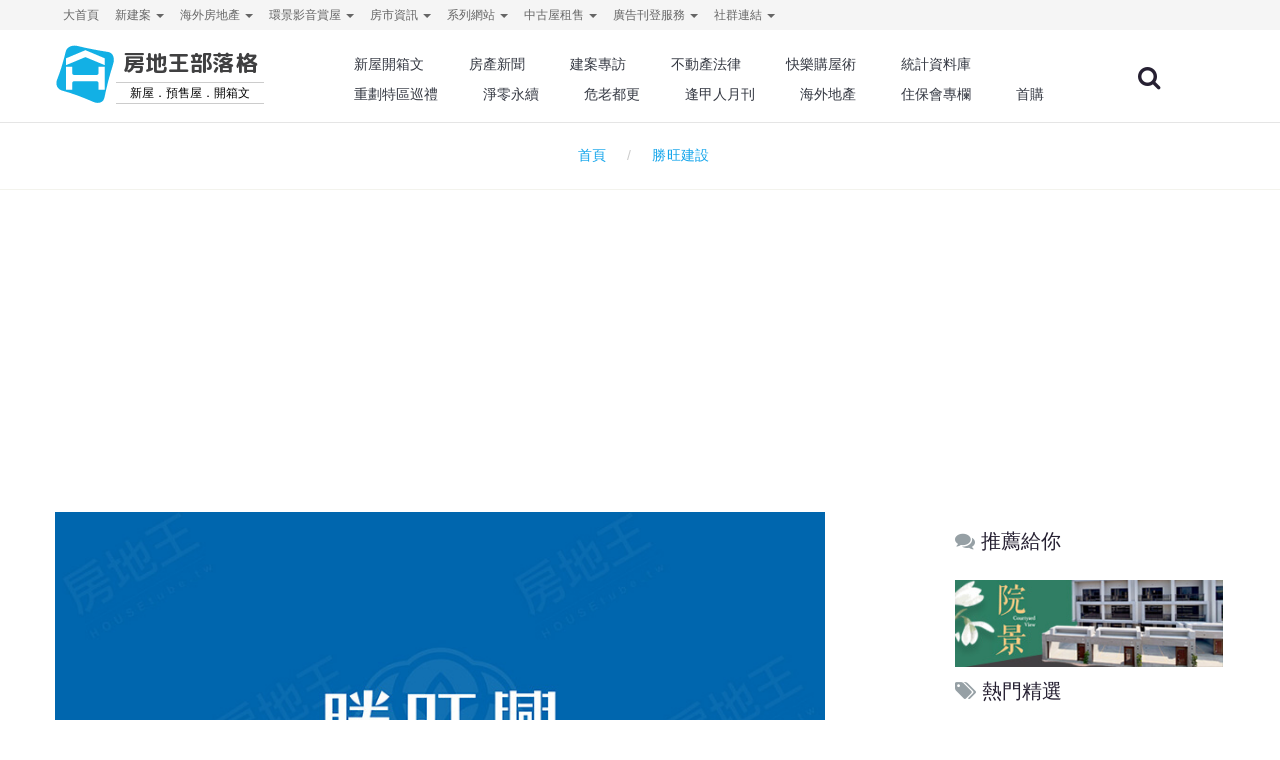

--- FILE ---
content_type: text/html; charset=utf-8
request_url: https://blog.housetube.tw/tag/%E5%8B%9D%E6%97%BA%E5%BB%BA%E8%A8%AD
body_size: 17797
content:
<!DOCTYPE html>
<html lang="zh-Hant-TW" class="wide wow-animation">
  <head>

    <!--Site Title-->
    <meta charset="utf-8">
    <title>勝旺建設文章 | 房地王部落格</title>
    <meta name="format-detection" content="telephone=no">
    <meta name="viewport" content="width=device-width, height=device-height, initial-scale=1.0, maximum-scale=1.0, user-scalable=0">
    <meta name="msvalidate.01" content="C09C3F76FCBB5FC6E64F5B33B24C6675" />
<!--for seo -->
    <meta name="description" content="提供有關於勝旺建設文章，幫你快速掌握買屋、投資的好契機！" />
    <meta name="keywords" content="勝旺建設文章,房地王部落格,房地產文章" />
    <meta http-equiv="Content-Language" content="zh-TW">
    <meta name="robots" content="index,follow" />
<!--    <meta name="medium" content="news"/>-->
<!--    <link rel="canonical" href="--><!--"/>-->
<!-- Schema.org markup for Google+ -->
    <meta itemprop="name" content="勝旺建設文章 | 房地王部落格">
    <meta itemprop="description" content="提供有關於勝旺建設文章，幫你快速掌握買屋、投資的好契機！">
    <meta itemprop="image" content="">
<!--for fb-->
    <meta property="fb:app_id" content="1800589320170061" />
    <meta property="og:site_name" name="application-name" content="房地王部落格"/>
    <meta property="og:url" content="https%3A%2F%2Fblog.housetube.tw%2Ftag%2F%E5%8B%9D%E6%97%BA%E5%BB%BA%E8%A8%AD" />
    <meta property="og:type" content="website"/>
    <meta property="og:title"  content="勝旺建設文章 | 房地王部落格"/>
    <meta property="og:description" content="提供有關於勝旺建設文章，幫你快速掌握買屋、投資的好契機！"/>
    <meta property="og:image" content=""/>
    <meta property="article:publisher" content="https://www.facebook.com/housetube.tw/" />
    <meta property="og:locale" content="zh_TW">
    <!-- Facebook Pixel Code -->
    <script>
      !function(f,b,e,v,n,t,s){if(f.fbq)return;n=f.fbq=function(){n.callMethod?
          n.callMethod.apply(n,arguments):n.queue.push(arguments)};if(!f._fbq)f._fbq=n;
          n.push=n;n.loaded=!0;n.version='2.0';n.queue=[];t=b.createElement(e);t.async=!0;
          t.src=v;s=b.getElementsByTagName(e)[0];s.parentNode.insertBefore(t,s)}(window,
          document,'script','https://connect.facebook.net/en_US/fbevents.js');
      fbq('init', '131854987410580'); // Insert your pixel ID here.
      fbq('track', 'PageView');
    </script>
    <noscript><img height="1" width="1" style="display:none" src="https://www.facebook.com/tr?id=131854987410580&ev=PageView&noscript=1"/></noscript>
    <!-- DO NOT MODIFY -->
    <!-- End Facebook Pixel Code -->
    <link rel="icon" href="/images/favicon.ico" type="image/x-icon">
      <!--canonical-->
            <link rel="canonical" href="https://blog.housetube.tw/tag/勝旺建設">
                    <link rel="next" href="https://blog.housetube.tw/tag/勝旺建設/page/2">
    
<!--for 語意標記-->
        <script type="application/ld+json">
    {
          "@context": "http://schema.org",
          "@type": "BreadcrumbList",
          "itemListElement": [{
                    "@type": "ListItem",
                    "position": 1,
                    "item": {
                      "@id": "http://blog.housetube.tw",
                      "name": "首頁"
                    }
                  },{
                    "@type": "ListItem",
                    "position": 2,
                    "item": {
                      "@id": "https://blog.housetube.tw/tag/勝旺建設",
                      "name": "勝旺建設"
                    }
                  }
          ]
    }
    </script>
    
      <!--css -->
      <link rel="stylesheet" href="/min/?get=css&f=/css/style.css,/css/css.css">
      <link rel="stylesheet" href="/js/plugins/owl-carousel/owl.carousel.css">
    <!--Core Scripts-->
      <script src="/js/core.min.js"></script>
      <script src="/js/plugins/owl-carousel/owl.carousel.js"></script>
      <script type="text/javascript">
//          jQuery.migrateMute = true;
          var gMid=-1;
          var web_id=6;
          var clientWidth = document.documentElement.clientWidth;
          var query_string='';

          $(document).ready(function() {
              if(1 >1){
                  $("#B1").getBanner({slider: true, width:160, height:208, web_id:web_id,slider_Btn:true});
              }else{
                  $("#B1").getBanner({array: false, width:160, height:208, web_id:web_id});
              }

              if(1 >1){
                  $("#B2").getBanner({slider: true, width:160, height:160, web_id:web_id,slider_Btn:true});
              }else{
                  $("#B2").getBanner({array: false, width:160, height:160, web_id:web_id});
              }
//
              if(0 >1){
                  $("#B3").getBanner({slider: true, width:160, height:160, web_id:web_id,slider_Btn:true});
              }else{
                  $("#B3").getBanner({array: false, width:160, height:160, web_id:web_id});
              }

              $("#B").getBanner();

              $("#O8").getBanner();
              
              $('.dropdown-toggle').dropdown() ;

              function escapeHTML(a) {
                  a = "" + a;
                  return a.replace(/&/g, "&amp;").replace(/</g, "&lt;").replace(/>/g, "&gt;").replace(/"/g, "&quot;").replace(/'/g, "");
              }

              $(document).on('click','#search_key' ,function(){
                  var url = $(this).parent().children().children().val() ;
                  url = escapeHTML(url);
                  if(url!=''){
                      location.href = "https://blog.housetube.tw/"+encodeURI(url) ;
                  }else{
                      return false ;
                  }
              });
              $("#search_input").keypress(function(e){
                  code = (e.keyCode ? e.keyCode : e.which);
                  if (code == 13){
                      var url = $(this).val() ;
                      url = escapeHTML(url);
                      if(url!=''){
                          location.href = "https://blog.housetube.tw/"+encodeURI(url) ;
                      }else{
                          return false ;
                      }
                  }
              });
              $('.tag_click').on('click',function(e){
                  var id = $(this).data('id') ;
                  $.ajax({
                      url: 'api.php',
                      dataType: 'json',
                      data: {
                          action: 'tag_click',
                          id:id,
                          ajax:1
                      },
                      success: function(e){
                          if(!e.success){
                              return false;
                          }else{
                              return true;
                          }
                      }
                  });
              });
          });
      </script>
      
      <!-- Global site tag (gtag.js) - Google Analytics -->
      <script async src="https://www.googletagmanager.com/gtag/js?id=G-SVDB571XED"></script>
      <script>
          window.dataLayer = window.dataLayer || [];
          function gtag(){dataLayer.push(arguments);}
          gtag('js', new Date());
          
        gtag('config', 'G-SVDB571XED');
          gtag('config', 'AW-1047014757');

          $(function(){
              $(document).on('click', '.handleBannerClicks' , function(){
                  var lo = $(this).data('lo') ;
                  var href = $(this).attr('href');
                  handleBannerClicks(lo , href);
              });

          }) ;

          function handleBannerClicks(lo,href) {
//              console.log("lo:"+lo+" href:"+href);
                gtag('event', 'click', {
                    'event_category': lo + ' Link',
                    'event_label': href,
                    'transport_type': 'beacon'
                });
          }

      </script>
      <style type="text/css">
          body > iframe {
              position: absolute;
          }
      </style>
  </head>

  <body>
    <!--The Main Wrapper-->
    <div class="page">
      <!--
      ========================================================
                              HEADER
      ========================================================
      -->
<style>

    @import url('https://fonts.googleapis.com/css2?family=M+PLUS+Rounded+1c:wght@100;300;400;500;700;800&display=swap');
    @font-face {
        font-family: "HousetubeSearch";
        src: url("./fonts/housetube.eot");
        src: url("./fonts/housetube.eot?#iefix") format("embedded-opentype"),
        url("./fonts/housetube.otf") format("opentype"),
        url("./fonts/housetube.svg") format("svg"),
        url("./fonts/housetube.ttf") format("truetype"),
        url("./fonts/housetube.woff") format("woff"),
        url("./fonts/housetube.woff2") format("woff2");
        font-weight: normal;
        font-style: normal;
        unicode-range: U+641C;
        font-display: swap;
    }

    #districtLogo{
        width: 211px;
        height: 65px;
        display: block !important;
    }

    @media (min-width: 320px) and (max-width: 782px) {
        .my-brand-name{
            width: 100%;
        }

        #districtLogo{
            width: 200px;
            height: 65px;
            display: block !important;;
            margin: 0 auto;
        }
    }
    #districtLogo #logo{
        font-family: 'M PLUS Rounded 1c', sans-serif;
        width: 100%;
        height: 100%;
        text-align: left;
        -webkit-text-size-adjust:none;
        text-size-adjust: none;
    }
    #districtLogo .logo{
        width: 29%;
        float: left;
        /*height: 95px;*/
        /*padding:0;*/
        /*max-width: 29%;*/
        /*max-height: 100%;*/
    }

    #districtLogo .district{
        float: left;
        width: 70%;
        text-align: center;
        opacity: 1;
    }


    #districtLogo .district h1{
        padding-top: 15px;
        font-family: 'M PLUS Rounded 1c', sans-serif;
        font-size: 28px;
        line-height: 8px;
        max-height: 85px;
        font-weight: 700;
        color:#F88529;
    }
    #districtLogo .district h2{
        margin-top: 15px;
        font-size: 15px;
        font-weight: 300;
        color:#000000;
        border-top:1px #ccc solid;
        border-bottom:1px #ccc solid;
        line-height: 20px;
    }

    @media (min-width: 320px) and (max-width: 782px) {

        #districtLogo .logo{
            margin-top: 5px;
            width: 20%;
        }

        #districtLogo .district{
            width: 60%;
        }

        #districtLogo .district h1{
            padding-top: 10px;
            font-size: 20px;
        }
        #districtLogo .district h2{
            margin-top: 8px;
            font-size: 12px;
        }
    }
</style><style>
    .container{
        /*margin-top: 40px;*/
    }
    .page-content{
        /*margin-top: 50px;*/
    }
    /*logo樣式干擾*/
    .rd-navbar-fixed.rd-navbar--is-clone {
        position: fixed;
        display: block !important;
    }
    #districtLogo .district h1{
        font-size: 22px !important;
    }
    #districtLogo .district h2{
        font-size: 12px !important;
    }
    @media (min-width: 320px) and (max-width: 782px) {
        #districtLogo .district h1{
            font-size: 18px !important;
        }

    }

    .dropdown-menu li a{
        font-size: 12px;
    }
    .badge-primary1 {
        background-color: #ff5722;
    }
    .badge1 {
        border-radius: .875rem;
        text-transform: uppercase;
        font-size: .7rem;
        padding: 2px 5px 2px 5px;
        line-height: 1;
        /*vertical-align: top;*/
        color: #ffffff;
        border: none;
    }
    .mr-1, .mx-1 {
        margin-right: .25rem!important;
    }

</style>
<style>

    .container{
        /*margin-top: 40px;*/
    }
    .page-content{
        margin-top: 50px;
    }
    /*logo樣式干擾*/
    .rd-navbar-fixed.rd-navbar--is-clone {
        position: fixed;
        display: block !important;
    }

    .dropdown-menu li a{
        font-size: 12px;
    }
    .badge-primary1 {
        background-color: #ff5722;
    }
    .badge1 {
        border-radius: .875rem;
        text-transform: uppercase;
        font-size: .7rem;
        padding: 2px 5px 2px 5px;
        line-height: 1;
        /*vertical-align: top;*/
        color: #ffffff;
        border: none;
    }
    .mr-1, .mx-1 {
        margin-right: .25rem!important;
    }

    .footer{
        padding: 24px 0;
    }
    .footer nav {
        display: inline-block;
        float: left;
    }
    .footer ul{
        margin-bottom: 0;
        padding: 0;
        list-style: none;
    }
    .footer ul li {
        display: inline-block;
        box-sizing: border-box;
        padding: 0 10px 0 10px;
        cursor: pointer;

    }
    
   
    @media screen and (min-width: 768px) {
        .container-xl{
            width: 100%;
            padding-right: 15px;
            padding-left: 15px;
            display: flex;
            justify-content: space-between;
        }
        .copyright{
            max-width: 250px;
            text-align: center;
        }
    }
    @media screen and (max-width: 767px) {
        .container-xl{
            width: 100%;
            padding-right: 15px;
            padding-left: 15px;
        }
        .copyright{
            display: inline-block;
            text-align: center;
        }
    }
</style>
<header class="page-header subpage_header">
    <!--RD Navbar-->
    <div class="rd-navbar-wrap">
        <nav class="rd-navbar bg-white" data-layout="rd-navbar-fixed" data-hover-on="false" data-stick-up="false" data-sm-layout="rd-navbar-fullwidth" data-md-layout="rd-navbar-static">
            <div class="rd-navbar-top-panel">
                <div class="rd-navbar-inner">
                    <ul class="pull-left navigator hidden-xs hidden-sm">
                                                                                    <li>
                                                                            <a href="https://housetube.tw" title="大首頁" target="_blank">
                                                                                                                                    大首頁                                        </a>

                                                                    </li>
                                                                                                                <li class="dropdown">
                                    <a href="https://housetube.tw/" id="dropArray" class="dropdown-toggle" data-toggle="dropdown" role="button" aria-haspopup="true" aria-expanded="false">
                                                                                新建案                                        <span class="caret"></span>
                                    </a>
                                    <ul class="dropdown-menu" aria-labelledby="dropArray">
                                                                                            <li>
            <a href="https://tp.housetube.tw/" title="台北房地王" id="dropArray" target="_blank">
                                台北房地王            </a>
        </li>
                <li>
            <a href="https://taoyuan.housetube.tw/" title="桃園房地王" id="dropArray" target="_blank">
                                桃園房地王            </a>
        </li>
                <li>
            <a href="https://hsinchu.housetube.tw/" title="新竹房地王" id="dropArray" target="_blank">
                                新竹房地王            </a>
        </li>
                <li>
            <a href="https://taichung.housetube.tw/" title="台中房地王" id="dropArray" target="_blank">
                                台中房地王            </a>
        </li>
                <li>
            <a href="https://chiayi.housetube.tw/" title="雲嘉房地王" id="dropArray" target="_blank">
                                雲嘉房地王            </a>
        </li>
                <li>
            <a href="https://tainan.housetube.tw/" title="台南房地王" id="dropArray" target="_blank">
                                台南房地王            </a>
        </li>
                <li>
            <a href="https://kaohsiung.housetube.tw/" title="高雄房地王" id="dropArray" target="_blank">
                                高雄房地王            </a>
        </li>
    
                                    </ul>
                                </li>
                                                                                                                <li class="dropdown">
                                    <a href="" id="dropArray" class="dropdown-toggle" data-toggle="dropdown" role="button" aria-haspopup="true" aria-expanded="false">
                                                                                海外房地產                                        <span class="caret"></span>
                                    </a>
                                    <ul class="dropdown-menu" aria-labelledby="dropArray">
                                                                                            <li>
            <a href="https://house-tube.com/" title="海外房地王" id="dropArray" target="_blank">
                                海外房地王            </a>
        </li>
                <li>
            <a href="https://bangkok.housetube.tw/" title="曼谷房地王" id="dropArray" target="_blank">
                                曼谷房地王            </a>
        </li>
    
                                    </ul>
                                </li>
                                                                                                                <li class="dropdown">
                                    <a href="" id="dropArray" class="dropdown-toggle" data-toggle="dropdown" role="button" aria-haspopup="true" aria-expanded="false">
                                                                                環景影音賞屋                                        <span class="caret"></span>
                                    </a>
                                    <ul class="dropdown-menu" aria-labelledby="dropArray">
                                                                                            <li>
            <a href="https://720.housetube.tw/?pagetype=redistrict" title="重劃區巡禮" id="dropArray" target="_blank">
                                重劃區巡禮            </a>
        </li>
                <li>
            <a href="https://high720.housetube.tw/" title="高空環景" id="dropArray" target="_blank">
                                高空環景            </a>
        </li>
                <li>
            <a href="https://720.housetube.tw/" title="720°環景賞屋" id="dropArray" target="_blank">
                                720°環景賞屋            </a>
        </li>
                <li>
            <a href="https://720.housetube.tw/?pagetype=video" title="影音賞屋" id="dropArray" target="_blank">
                                影音賞屋            </a>
        </li>
    
                                    </ul>
                                </li>
                                                                                                                <li class="dropdown">
                                    <a href="" id="dropArray" class="dropdown-toggle" data-toggle="dropdown" role="button" aria-haspopup="true" aria-expanded="false">
                                                                                房市資訊                                        <span class="caret"></span>
                                    </a>
                                    <ul class="dropdown-menu" aria-labelledby="dropArray">
                                                                                            <li>
            <a href="https://realprice.housetube.tw/" title="實價登錄" id="dropArray" target="_blank">
                                實價登錄            </a>
        </li>
                <li>
            <a href="https://news.housetube.tw/" title="新聞" id="dropArray" target="_blank">
                                新聞            </a>
        </li>
                <li>
            <a href="https://blog.housetube.tw/" title="部落格" id="dropArray" target="_blank">
                                部落格            </a>
        </li>
    
                                    </ul>
                                </li>
                                                                                                                <li class="dropdown">
                                    <a href="" id="dropArray" class="dropdown-toggle" data-toggle="dropdown" role="button" aria-haspopup="true" aria-expanded="false">
                                                                                系列網站                                        <span class="caret"></span>
                                    </a>
                                    <ul class="dropdown-menu" aria-labelledby="dropArray">
                                                                                            <li>
            <a href="https://k8.housetube.tw/" title="看板王" id="dropArray" target="_blank">
                                看板王            </a>
        </li>
                <li>
            <a href="https://deluxe.housetube.tw/" title="豪宅王" id="dropArray" target="_blank">
                                豪宅王            </a>
        </li>
                <li>
            <a href="https://home.housetube.tw/" title="居家王" id="dropArray" target="_blank">
                                居家王            </a>
        </li>
                <li>
            <a href="https://housecheck.tw/" title="驗屋王" id="dropArray" target="_blank">
                                驗屋王            </a>
        </li>
                <li>
            <a href="https://carbontrade.tw/" title="國際碳權交易" id="dropArray" target="_blank">
                                國際碳權交易            </a>
        </li>
                <li>
            <a href="https://recontube.tw/" title="危老王" id="dropArray" target="_blank">
                                危老王            </a>
        </li>
    
                                    </ul>
                                </li>
                                                                                                                <li class="dropdown">
                                    <a href="" id="dropArray" class="dropdown-toggle" data-toggle="dropdown" role="button" aria-haspopup="true" aria-expanded="false">
                                                                                中古屋租售                                        <span class="caret"></span>
                                    </a>
                                    <ul class="dropdown-menu" aria-labelledby="dropArray">
                                                                                            <li>
            <a href="https://free.housetube.tw/%E5%87%BA%E5%94%AE" title="售屋" id="dropArray" target="_blank">
                                售屋            </a>
        </li>
                <li>
            <a href="https://free.housetube.tw/%E5%87%BA%E7%A7%9F" title="租屋" id="dropArray" target="_blank">
                                租屋            </a>
        </li>
                <li>
            <a href="https://home.housetube.tw/loan" title="貸款試算" id="dropArray" target="_blank">
                                貸款試算            </a>
        </li>
    
                                    </ul>
                                </li>
                                                                                                                <li class="dropdown">
                                    <a href="" id="dropArray" class="dropdown-toggle" data-toggle="dropdown" role="button" aria-haspopup="true" aria-expanded="false">
                                                                                廣告刊登服務                                        <span class="caret"></span>
                                    </a>
                                    <ul class="dropdown-menu" aria-labelledby="dropArray">
                                                                                            <li>
            <a href="https://housetube.tw/publishFree" title="建案免費刊登" id="dropArray" target="_blank">
                                建案免費刊登            </a>
        </li>
                <li>
            <a href="https://old.housetube.tw/index.php?action=ad&left=0&right=0" title="建案付費廣告" id="dropArray" target="_blank">
                                建案付費廣告            </a>
        </li>
                <li>
            <a href="https://housetube.tw/publishOther" title="其他廣告刊登" id="dropArray" target="_blank">
                                其他廣告刊登            </a>
        </li>
    
                                    </ul>
                                </li>
                                                                                                                <li class="dropdown">
                                    <a href="" id="dropArray" class="dropdown-toggle" data-toggle="dropdown" role="button" aria-haspopup="true" aria-expanded="false">
                                                                                社群連結                                        <span class="caret"></span>
                                    </a>
                                    <ul class="dropdown-menu" aria-labelledby="dropArray">
                                                                                            <li>
            <a href="https://www.facebook.com/housetube.tw" title="Facebook粉絲團" id="dropArray" target="_blank">
                                Facebook粉絲團            </a>
        </li>
                <li>
            <a href="https://www.instagram.com/housetube.tw/reels/" title="Instagram短影音" id="dropArray" target="_blank">
                                Instagram短影音            </a>
        </li>
                <li>
            <a href="https://page.line.me/djh4909b?openQrModal=true" title="LINE官方帳號" id="dropArray" target="_blank">
                                LINE官方帳號            </a>
        </li>
                <li>
            <a href="https://www.youtube.com/c/%E5%8F%B0%E7%81%A3%E6%88%BF%E5%9C%B0%E7%8E%8B/videos" title="Youtube頻道" id="dropArray" target="_blank">
                                Youtube頻道            </a>
        </li>
    
                                    </ul>
                                </li>
                                                                        </ul>
                </div>
            </div>
            <div class="rd-navbar-inner">

                <!--RD Navbar Panel-->
                <div class="rd-navbar-panel">

                    <!--RD Navbar Toggle-->
                    <button data-rd-navbar-toggle=".rd-navbar" class="rd-navbar-toggle"><span></span></button>
                    <!--END RD Navbar Toggle-->

                    <!--RD Navbar Brand-->
                    <div class="rd-navbar-brand">
                        <a href="/" title="房地王部落格" class="brand-name my-brand-name">
                            
        <div id='districtLogo'>
                                <div id="logo">
                                    <div class="logo">
                                        <svg version="1.1" id="layer-1" xmlns="http://www.w3.org/2000/svg" xmlns:xlink="http://www.w3.org/1999/xlink" x="0px" y="0px"
                                             viewBox="0 0 216.6 214" style="enable-background:new 0 0 216.6 214;" xml:space="preserve">
<style type="text/css">
    .st0{fill:url(#SVGID_1_);}
</style>
                                            <linearGradient id="SVGID_1_" gradientUnits="userSpaceOnUse" x1="4.9234" y1="107.3458" x2="208.9477" y2="107.3458" gradientTransform="matrix(1 0 0 -1 0 215.2756)">
                                                <stop style="stop-color:#12B0E5" offset="0"></stop>
                                                <stop style="stop-color:#12B0E5"  offset="1"></stop>
                                            </linearGradient>
                                            <path class="st0" d="M189.6,28.7c-36.7-6-73.4-12.6-109.5-21.6c-18.9-4.8-37.9,3.4-41.9,19.7c-8.2,34-18,67.8-30.8,100.4
	c-6.7,16.8,0.5,34.1,17.9,38.9c37.8,10.3,73.6,24.1,109.4,39.8c18.8,8.9,37.2,3.6,40.9-14.7c7.9-40.2,18.4-79.4,30.6-118.5
	C213.1,51.7,206.8,31.6,189.6,28.7z M177,163.5h-22.5v-24.4c0-3.4-2.8-6.2-6.2-6.2h6.2l0,0H67.6c-3.4,0-6.2,2.8-6.2,6.2v24.4H38.8
	v-82h22.5v22.6c0,3.4,2.7,6.2,6.1,6.2h81c3.3-0.1,6-2.8,6-6.2V81.5H177V163.5z M177,74.6c0,0.3,0,0.5,0,0.9c-0.4-0.1-0.7-0.3-1-0.4
	c-15.5-6.5-31.1-12.9-46.6-19.4c-6.8-2.8-13.6-5.7-20.4-8.5c-0.3-0.2-0.7-0.2-1-0.2s-0.6,0-1,0.2c-6.8,2.8-13.6,5.7-20.4,8.5
	c-15.6,6.5-31.2,13-46.7,19.5c-0.3,0.1-0.6,0.2-1,0.4c0-0.4-0.1-0.7-0.1-0.9c0-7.6,0-15.2,0-22.8c0-0.6,0.2-0.8,0.7-1
	c1.8-0.7,3.5-1.5,5.3-2.2c10-4.2,20-8.4,30-12.7c10.5-4.4,21.1-8.9,31.6-13.3c0.6-0.2,1.1-0.3,1.6-0.3s1,0.1,1.6,0.3
	C120,27,130.5,31.5,141,35.9c10,4.2,20,8.4,30,12.7c1.8,0.7,3.5,1.5,5.3,2.2c0.5,0.2,0.7,0.5,0.7,1C177,59.4,177,67,177,74.6z"/>
</svg>
                                    </div>
                                    <div class="district">
                                        <h1 style='color: #404041;'>房地王部落格</h1>
                                        <h2>新屋．預售屋．開箱文</h2>
                                    </div>
                                </div>
                            </div>
<!--                            <img src="--><!--blog_logo.svg" alt="--><!--" width="200" class="hidden-xs hidden-sm"/>-->
<!--                            <img src="--><!--blog_logo.svg" alt="--><!--" width="150" class="hidden-md hidden-lg"/>-->
                        </a>
                    </div>
                    <!--END RD Navbar Brand-->
                </div>
                <!--END RD Navbar Panel-->

                <div class="rd-navbar-nav-wrap">
<!--                    <a href="shop-cart.html" class="fa-shopping-cart"></a>-->
                    <!--RD Navbar Search-->
                    <div class="rd-navbar-search">
                        <div class="rd-navbar-search-form">
                            <label class="rd-navbar-search-form-input">
                                <input type="text" name="search_key" id="search_input" placeholder="Search..">
                            </label>
                            <button class="rd-navbar-search-form-submit" id="search_key"></button>
                        </div>
                        <span class="rd-navbar-live-search-results"></span>
                        <button data-rd-navbar-toggle=".rd-navbar-search, .rd-navbar-live-search-results" class="rd-navbar-search-toggle" title="關鍵字搜尋"></button>
                    </div>
                    <!--END RD Navbar Search-->

                    <!--RD Navbar Nav-->
                    <ul class="rd-navbar-nav">
                                                    
                                                                <li>
                                    <a href="/c8" title="新屋開箱文">新屋開箱文</a>
    <!--                                <ul class="dropdown-menu" aria-labelledby="drop--><!--">-->
    <!--                                    -->    <!--                                    -->    <!--                                </ul>-->
                                                                            <ul class="rd-navbar-dropdown">
                                                                                                                                            <li>
                                                        <a href="/c56" title="台北新屋開箱文" id="dropArray" target="_blank">
                                                                                                                        台北新屋開箱文                                                        </a>
                                                    </li>
                                                                                                <li>
                                                        <a href="/c54" title="桃園新屋開箱文" id="dropArray" target="_blank">
                                                                                                                        桃園新屋開箱文                                                        </a>
                                                    </li>
                                                                                                <li>
                                                        <a href="/c55" title="新竹新屋開箱文" id="dropArray" target="_blank">
                                                                                                                        新竹新屋開箱文                                                        </a>
                                                    </li>
                                                                                                <li>
                                                        <a href="/c52" title="台中新屋開箱文" id="dropArray" target="_blank">
                                                                                                                        台中新屋開箱文                                                        </a>
                                                    </li>
                                                                                                <li>
                                                        <a href="/c61" title="雲嘉新屋開箱文" id="dropArray" target="_blank">
                                                                                                                        雲嘉新屋開箱文                                                        </a>
                                                    </li>
                                                                                                <li>
                                                        <a href="/c57" title="台南新屋開箱文" id="dropArray" target="_blank">
                                                                                                                        台南新屋開箱文                                                        </a>
                                                    </li>
                                                                                                <li>
                                                        <a href="/c53" title="高屏新屋開箱文" id="dropArray" target="_blank">
                                                                                                                        高屏新屋開箱文                                                        </a>
                                                    </li>
                                                                                    </ul>
                                                                    </li>
                                
                            
                                                                <li>
                                    <a href="/c11" title="房產新聞">房產新聞</a>
    <!--                                <ul class="dropdown-menu" aria-labelledby="drop--><!--">-->
    <!--                                    -->    <!--                                    -->    <!--                                </ul>-->
                                                                            <ul class="rd-navbar-dropdown">
                                                                                                                                            <li>
                                                        <a href="/c12" title="房地王房產報導" id="dropArray" target="_blank">
                                                                                                                        房地王房產報導                                                        </a>
                                                    </li>
                                                                                                <li>
                                                        <a href="/c43" title="台北建案" id="dropArray" target="_blank">
                                                                                                                        台北建案                                                        </a>
                                                    </li>
                                                                                                <li>
                                                        <a href="/c41" title="桃園建案" id="dropArray" target="_blank">
                                                                                                                        桃園建案                                                        </a>
                                                    </li>
                                                                                                <li>
                                                        <a href="/c39" title="新竹建案" id="dropArray" target="_blank">
                                                                                                                        新竹建案                                                        </a>
                                                    </li>
                                                                                                <li>
                                                        <a href="/c37" title="台中建案" id="dropArray" target="_blank">
                                                                                                                        台中建案                                                        </a>
                                                    </li>
                                                                                                <li>
                                                        <a href="/c34" title="雲嘉建案" id="dropArray" target="_blank">
                                                                                                                        雲嘉建案                                                        </a>
                                                    </li>
                                                                                                <li>
                                                        <a href="/c32" title="台南建案" id="dropArray" target="_blank">
                                                                                                                        台南建案                                                        </a>
                                                    </li>
                                                                                                <li>
                                                        <a href="/c30" title="高屏建案" id="dropArray" target="_blank">
                                                                                                                        高屏建案                                                        </a>
                                                    </li>
                                                                                    </ul>
                                                                    </li>
                                
                            
                                                                <li>
                                    <a href="/c49" title="建案專訪">建案專訪</a>
    <!--                                <ul class="dropdown-menu" aria-labelledby="drop--><!--">-->
    <!--                                    -->    <!--                                    -->    <!--                                </ul>-->
                                                                            <ul class="rd-navbar-dropdown">
                                                                                                                                            <li>
                                                        <a href="/c51" title="新竹建案專訪" id="dropArray" target="_blank">
                                                                                                                        新竹建案專訪                                                        </a>
                                                    </li>
                                                                                                <li>
                                                        <a href="/c50" title="台中建案專訪" id="dropArray" target="_blank">
                                                                                                                        台中建案專訪                                                        </a>
                                                    </li>
                                                                                                <li>
                                                        <a href="/c62" title="雲嘉建案專訪" id="dropArray" target="_blank">
                                                                                                                        雲嘉建案專訪                                                        </a>
                                                    </li>
                                                                                                <li>
                                                        <a href="/c46" title="台南建案專訪" id="dropArray" target="_blank">
                                                                                                                        台南建案專訪                                                        </a>
                                                    </li>
                                                                                                <li>
                                                        <a href="/c48" title="高屏建案專訪" id="dropArray" target="_blank">
                                                                                                                        高屏建案專訪                                                        </a>
                                                    </li>
                                                                                    </ul>
                                                                    </li>
                                
                            
                                                                <li>
                                    <a href="/c47" title="不動產法律">不動產法律</a>
    <!--                                <ul class="dropdown-menu" aria-labelledby="drop--><!--">-->
    <!--                                    -->    <!--                                    -->    <!--                                </ul>-->
                                                                    </li>
                                
                            
                                                                <li>
                                    <a href="/c9" title="快樂購屋術">快樂購屋術</a>
    <!--                                <ul class="dropdown-menu" aria-labelledby="drop--><!--">-->
    <!--                                    -->    <!--                                    -->    <!--                                </ul>-->
                                                                    </li>
                                
                            
                                                                <li>
                                    <a href="/c45" title="統計資料庫">統計資料庫</a>
    <!--                                <ul class="dropdown-menu" aria-labelledby="drop--><!--">-->
    <!--                                    -->    <!--                                    -->    <!--                                </ul>-->
                                                                    </li>
                                
                            
                                                                <li>
                                    <a href="/c60" title="重劃特區巡禮">重劃特區巡禮</a>
    <!--                                <ul class="dropdown-menu" aria-labelledby="drop--><!--">-->
    <!--                                    -->    <!--                                    -->    <!--                                </ul>-->
                                                                            <ul class="rd-navbar-dropdown">
                                                                                                                                            <li>
                                                        <a href="/c79" title="北基宜重劃區巡禮" id="dropArray" target="_blank">
                                                                                                                        北基宜重劃區巡禮                                                        </a>
                                                    </li>
                                                                                                <li>
                                                        <a href="/c80" title="桃園重劃區巡禮" id="dropArray" target="_blank">
                                                                                                                        桃園重劃區巡禮                                                        </a>
                                                    </li>
                                                                                                <li>
                                                        <a href="/c81" title="竹苗重劃區巡禮" id="dropArray" target="_blank">
                                                                                                                        竹苗重劃區巡禮                                                        </a>
                                                    </li>
                                                                                                <li>
                                                        <a href="/c82" title="中彰投重劃區巡禮" id="dropArray" target="_blank">
                                                                                                                        中彰投重劃區巡禮                                                        </a>
                                                    </li>
                                                                                                <li>
                                                        <a href="/c83" title="雲嘉重劃區巡禮" id="dropArray" target="_blank">
                                                                                                                        雲嘉重劃區巡禮                                                        </a>
                                                    </li>
                                                                                                <li>
                                                        <a href="/c84" title="台南重劃區巡禮" id="dropArray" target="_blank">
                                                                                                                        台南重劃區巡禮                                                        </a>
                                                    </li>
                                                                                                <li>
                                                        <a href="/c85" title="高屏重劃區巡禮" id="dropArray" target="_blank">
                                                                                                                        高屏重劃區巡禮                                                        </a>
                                                    </li>
                                                                                    </ul>
                                                                    </li>
                                
                            
                                
                            
                                
                            
                                                                <li>
                                    <a href="/c87" title="淨零永續">淨零永續</a>
    <!--                                <ul class="dropdown-menu" aria-labelledby="drop--><!--">-->
    <!--                                    -->    <!--                                    -->    <!--                                </ul>-->
                                                                    </li>
                                
                            
                                                                <li>
                                    <a href="/c86" title="危老都更">危老都更</a>
    <!--                                <ul class="dropdown-menu" aria-labelledby="drop--><!--">-->
    <!--                                    -->    <!--                                    -->    <!--                                </ul>-->
                                                                    </li>
                                
                            
                                                                <li>
                                    <a href="/c90" title="逢甲人月刊">逢甲人月刊</a>
    <!--                                <ul class="dropdown-menu" aria-labelledby="drop--><!--">-->
    <!--                                    -->    <!--                                    -->    <!--                                </ul>-->
                                                                    </li>
                                
                            
                                                                <li>
                                    <a href="/c91" title="海外地產">海外地產</a>
    <!--                                <ul class="dropdown-menu" aria-labelledby="drop--><!--">-->
    <!--                                    -->    <!--                                    -->    <!--                                </ul>-->
                                                                    </li>
                                
                            
                                                                <li>
                                    <a href="/c93" title="住保會專欄">住保會專欄</a>
    <!--                                <ul class="dropdown-menu" aria-labelledby="drop--><!--">-->
    <!--                                    -->    <!--                                    -->    <!--                                </ul>-->
                                                                    </li>
                                
                                                        <li>
                                <a href="/tag/首購" title="首購">首購</a>
                            </li>
                                            </ul>
                    <!--END RD Navbar Nav-->
                </div>
            </div>
        </nav>
    </div>
    <!--END RD Navbar-->
<!--    <div class="fixed-btn ">-->
<!--        <a  class="writer" title="新聞投稿"  href="/新聞投稿/" target="_self">-->
<!--            <i class="fa fa-pencil" >-->
<!--                投稿-->
<!--            </i>-->
<!--        </a>-->
<!--    </div>-->
</header>

      <!--
      ========================================================
                              CONTENT
      ========================================================
      -->
      <main class="page-content">
        <ol class="breadcrumb section-border"><li class=""><a href="/" title="&nbsp;&nbsp;首頁">&nbsp;&nbsp;首頁</a></li>    <li><span title="勝旺建設"><h1 style='font-size: 14px;color:#14a5eb;display: inline;'>勝旺建設</h1></span></li></ol><!--        <ol class="breadcrumb section-border">-->
<!--          <li><a href="index.html">Home</a></li>-->
<!--          <li><a href="#">Blog</a></li>-->
<!--          <li class="active"><a href="#">Archive page</a></li>-->
<!--        </ol>-->
                                  <div style="">
                  <div class="container">
                      <div style="padding-top:10px;width:100%;max-width: 970px; margin: 0 auto ;">
                          <script async src="https://pagead2.googlesyndication.com/pagead/js/adsbygoogle.js?client=ca-pub-1022715477740255"
                                  crossorigin="anonymous"></script>
                          <!-- ucfunnel970*250-free -->
                          <ins class="adsbygoogle"
                               style="display:inline-block;width:970px;height:250px"
                               data-ad-client="ca-pub-1022715477740255"
                               data-ad-slot="6267179549"></ins>
                          <script>
                              (adsbygoogle = window.adsbygoogle || []).push({});
                          </script>
                      </div>

                  </div>

              </div>
                  <!--Start section-->
            <style>
    .tags{
        display: block !important;
        margin-left: 0px !important;
    }
    .tags a{
        float: left;
    }
    .index-img{
        position: relative !important;
    }
    .index-img>a>div{
        position: absolute !important;
        /*z-index: 888;*/
        z-index: 8;
        bottom: 0;
        width: 100%;
        min-height: 50px;
        background: rgba(0,0,0,0.3);
    }
    .index-img>a>div>h4{
        text-align: left !important;
        line-height: 35px;
        color: #ffffff;
        padding: 5px 10px 0px 10px ;
        font-weight: bold;
    }
</style>
<section class="text-center text-md-left">
<div class="container">
    <div class="row">
        <div class="col-md-8">
            <div class="row">
                                    
                                                <div class="col-xs-12 section-border">
                            <article class="thumbnail well slow-hover">
                                                                    <div class="image-slow-wrapper index-img" >
                                        <a href="/6872" target="_blank" title="新北市新莊區預售大樓店住【勝旺興】勝旺建設" >
                                            <img src="https://blog.housetube.tw/wp-content/uploads/2020/04/0ab3514a802f616e9c03e1a92b41981c.jpg"  alt="圖片:新北市新莊區預售大樓店住【勝旺興】勝旺建設">
                                            <div class="index-img-div">
                                                <h4>新北市新莊區預售大樓店住【勝旺興】勝旺建設</h4>
                                            </div>

                                        </a>
                                    </div>
                                                                <div class="caption">
<!--                                    <h4>-->
<!--                                        <a href="/--><!--/--><!--" target="_blank" title="--><!--">-->
<!--                                            --><!--                                        </a>-->
<!--                                    </h4>-->
                                    <p>
                                        勝旺建設於新北市淡水區推出全新建案「勝旺興」，目前為預售中的大樓店住建案，是一棟15樓高的店住大樓，附近的學校有昌平國小、中信國小、頭前國中，還有塭仔底濕地公園、中港綠堤等綠意盎然的散步好去處也近在咫尺。                                    </p>
                                    <div class="blog-info">
                                        <div class="pull-md-left">
                                            <div class="pull-lg-right inline-block"><span class="small font-secondary-for-one text-uppercase text-light-clr">分享：</span>
                                                <ul class="list-inline list-inline-4 pull-md-right share_bottom">
                                                    <li><a target="_blank" title="分享至Facebook" onclick="javascript:window.open(this.href,
  '', 'menubar=no,toolbar=no,resizable=yes,scrollbars=yes,height=600,width=600');return false;" href="https://www.facebook.com/dialog/feed?app_id=1800589320170061&display=popup&link=http://blog.housetube.tw/6872/新北市新莊區預售大樓店住【勝旺興】勝旺建設&picture=https://blog.housetube.tw/wp-content/uploads/2020/04/0ab3514a802f616e9c03e1a92b41981c.jpg&redirect_uri=https://www.facebook.com/" class="fa-facebook text-info"></a></li>
<!--                                                    <li><a target="_blank" title="分享至Twitter" onclick="javascript:window.open(this.href,-->
<!--  '', 'menubar=no,toolbar=no,resizable=yes,scrollbars=yes,height=600,width=600');return false;" href="https://twitter.com/intent/tweet?url=https://--><!--/--><!--/--><!--&via=newhousetube&text=--><!--&related=twitterapi%2Ctwitter" class="fa-twitter text-primary"></a></li>-->
<!--                                                    <li><a target="_blank" title="分享至Google+" onclick="javascript:window.open(this.href,-->
<!--  '', 'menubar=no,toolbar=no,resizable=yes,scrollbars=yes,height=600,width=600');return false;" href="https://plus.google.com/share?url=https://--><!--/--><!--/--><!--"  class="fa-google-plus text-danger"></a></li>-->
                                                    <li><a target="_blank" href="javascript:;"  class="text-danger Line" data-value="新北市新莊區預售大樓店住【勝旺興】勝旺建設%0D%0A網址：http://blog.housetube.tw/6872"><img src="/img/line26.png" width="22"></a></li>
                                                </ul>
                                            </div>
                                        </div>
                                        <div class="pull-md-right">
                                            <!-- fb 傳送、按讚 Start -->
                                            <div class="pull-center inline-block">
                                                <div class="fb-send" data-href="https://blog.housetube.tw/6872/"></div>
<!-- <div class="fb-like" data-href="https://--><!--/--><!--/" data-share="false" data-show-faces="false" data-action="like" data-layout="button_count" data-width="100"  ></div>-->

                                            </div>
                                            <div class="pull-lg-right inline-block">
                                                <span style="padding-left: 20px;font-size: 13px;;" class=" font-secondary-for-one text-uppercase text-light-clr">瀏覽數 :&nbsp;&nbsp;1,110 </span>
                                            </div>

                                            <!-- fb 傳送、按讚 End -->
                                        </div>
                                    </div>
                                    <div class="blog-info">
                                        <div class="pull-md-left">
                                            <time datetime="2016" class="meta fa-calendar">2020-04-13 00:36</time>
                                            <a href="/author/晴耕雨讀看房子" class="badge fa-user text-uppercase font-secondary" title="晴耕雨讀看房子">晴耕雨讀看房子</a>
                                                                                        <span class="tags">
                                                    <a class="badge fa-tags" style="float: left;"></a>
                                                                                                            <a style="float: left;" href="/tag/%E5%8F%B0%E5%8C%97%E6%88%BF%E5%B8%82" title="台北房市" data-id="5899" class="post-tag tag_click round-xl small">台北房市</a>
                                                                                                            <a style="float: left;" href="/tag/%E5%8B%9D%E6%97%BA%E8%88%88" title="勝旺興" data-id="15147" class="post-tag tag_click round-xl small">勝旺興</a>
                                                                                                            <a style="float: left;" href="/tag/%E5%8B%9D%E6%97%BA%E5%BB%BA%E8%A8%AD" title="勝旺建設" data-id="2982" class="post-tag tag_click round-xl small">勝旺建設</a>
                                                                                                </span>
                                                                                    </div>
                                        <a href="/6872" target="_blank" title="閱讀更多新北市新莊區預售大樓店住【勝旺興】勝旺建設" class="btn-link more">閱讀更多＞</a>
                                    </div>
                                </div>
                            </article>
                        </div>
                    
                                                <div class="col-xs-12 section-border">
                            <article class="thumbnail well slow-hover">
                                                                    <div class="image-slow-wrapper index-img" >
                                        <a href="/3975" target="_blank" title="新竹頭份 勝旺建設【勝旺好旺】頭份市中心【昌隆廣場】11期市心重劃，首部曲【勝旺．好旺】熱烈開跑！" >
                                            <img src="https://blog.housetube.tw/wp-content/uploads/2015/06/22413_1.jpg"  alt="圖片:新竹頭份 勝旺建設【勝旺好旺】頭份市中心【昌隆廣場】11期市心重劃，首部曲【勝旺．好旺】熱烈開跑！">
                                            <div class="index-img-div">
                                                <h4>新竹頭份 勝旺建設【勝旺好旺】頭份市中心【昌隆廣場】11期市...</h4>
                                            </div>

                                        </a>
                                    </div>
                                                                <div class="caption">
<!--                                    <h4>-->
<!--                                        <a href="/--><!--/--><!--" target="_blank" title="--><!--">-->
<!--                                            --><!--                                        </a>-->
<!--                                    </h4>-->
                                    <p>
                                        市心造鎮11期開發｜近40座新古典ART DECO建築群｜40000坪花園造鎮
接待會館 苗栗頭份鎮中興路 尚順廣場旁 好旺專線 09868-51888 轉 22413                                    </p>
                                    <div class="blog-info">
                                        <div class="pull-md-left">
                                            <div class="pull-lg-right inline-block"><span class="small font-secondary-for-one text-uppercase text-light-clr">分享：</span>
                                                <ul class="list-inline list-inline-4 pull-md-right share_bottom">
                                                    <li><a target="_blank" title="分享至Facebook" onclick="javascript:window.open(this.href,
  '', 'menubar=no,toolbar=no,resizable=yes,scrollbars=yes,height=600,width=600');return false;" href="https://www.facebook.com/dialog/feed?app_id=1800589320170061&display=popup&link=http://blog.housetube.tw/3975/新竹頭份 勝旺建設【勝旺好旺】頭份市中心【昌隆廣場】11期市心重劃，首部曲【勝旺．好旺】熱烈開跑！&picture=https://blog.housetube.tw/wp-content/uploads/2015/06/22413_1.jpg&redirect_uri=https://www.facebook.com/" class="fa-facebook text-info"></a></li>
<!--                                                    <li><a target="_blank" title="分享至Twitter" onclick="javascript:window.open(this.href,-->
<!--  '', 'menubar=no,toolbar=no,resizable=yes,scrollbars=yes,height=600,width=600');return false;" href="https://twitter.com/intent/tweet?url=https://--><!--/--><!--/--><!--&via=newhousetube&text=--><!--&related=twitterapi%2Ctwitter" class="fa-twitter text-primary"></a></li>-->
<!--                                                    <li><a target="_blank" title="分享至Google+" onclick="javascript:window.open(this.href,-->
<!--  '', 'menubar=no,toolbar=no,resizable=yes,scrollbars=yes,height=600,width=600');return false;" href="https://plus.google.com/share?url=https://--><!--/--><!--/--><!--"  class="fa-google-plus text-danger"></a></li>-->
                                                    <li><a target="_blank" href="javascript:;"  class="text-danger Line" data-value="新竹頭份 勝旺建設【勝旺好旺】頭份市中心【昌隆廣場】11期市心重劃，首部曲【勝旺．好旺】熱烈開跑！%0D%0A網址：http://blog.housetube.tw/3975"><img src="/img/line26.png" width="22"></a></li>
                                                </ul>
                                            </div>
                                        </div>
                                        <div class="pull-md-right">
                                            <!-- fb 傳送、按讚 Start -->
                                            <div class="pull-center inline-block">
                                                <div class="fb-send" data-href="https://blog.housetube.tw/3975/"></div>
<!-- <div class="fb-like" data-href="https://--><!--/--><!--/" data-share="false" data-show-faces="false" data-action="like" data-layout="button_count" data-width="100"  ></div>-->

                                            </div>
                                            <div class="pull-lg-right inline-block">
                                                <span style="padding-left: 20px;font-size: 13px;;" class=" font-secondary-for-one text-uppercase text-light-clr">瀏覽數 :&nbsp;&nbsp;12,965 </span>
                                            </div>

                                            <!-- fb 傳送、按讚 End -->
                                        </div>
                                    </div>
                                    <div class="blog-info">
                                        <div class="pull-md-left">
                                            <time datetime="2016" class="meta fa-calendar">2015-06-05 13:14</time>
                                            <a href="/author/房小編" class="badge fa-user text-uppercase font-secondary" title="房小編">房小編</a>
                                                                                        <span class="tags">
                                                    <a class="badge fa-tags" style="float: left;"></a>
                                                                                                            <a style="float: left;" href="/tag/%E5%8B%9D%E6%97%BA%E5%BB%BA%E8%A8%AD" title="勝旺建設" data-id="2982" class="post-tag tag_click round-xl small">勝旺建設</a>
                                                                                                            <a style="float: left;" href="/tag/%E5%8B%9D%E6%97%BA%E5%A5%BD%E6%97%BA" title="勝旺好旺" data-id="7161" class="post-tag tag_click round-xl small">勝旺好旺</a>
                                                                                                            <a style="float: left;" href="/tag/%E6%98%8C%E9%9A%86%E5%BB%A3%E5%A0%B4" title="昌隆廣場" data-id="7191" class="post-tag tag_click round-xl small">昌隆廣場</a>
                                                                                                </span>
                                                                                    </div>
                                        <a href="/3975" target="_blank" title="閱讀更多新竹頭份 勝旺建設【勝旺好旺】頭份市中心【昌隆廣場】11期市心重劃，首部曲【勝旺．好旺】熱烈開跑！" class="btn-link more">閱讀更多＞</a>
                                    </div>
                                </div>
                            </article>
                        </div>
                    
                                                <div class="col-xs-12 section-border">
                            <article class="thumbnail well slow-hover">
                                                                    <div class="image-slow-wrapper index-img" >
                                        <a href="/3954" target="_blank" title="苗栗頭份 勝旺建設【勝旺.好旺】科學園區加持與完熟生活機能" >
                                            <img src="https://blog.housetube.tw/wp-content/uploads/2015/05/IMG_5188.jpg"  alt="圖片:苗栗頭份 勝旺建設【勝旺.好旺】科學園區加持與完熟生活機能">
                                            <div class="index-img-div">
                                                <h4>苗栗頭份 勝旺建設【勝旺.好旺】科學園區加持與完熟生活機能</h4>
                                            </div>

                                        </a>
                                    </div>
                                                                <div class="caption">
<!--                                    <h4>-->
<!--                                        <a href="/--><!--/--><!--" target="_blank" title="--><!--">-->
<!--                                            --><!--                                        </a>-->
<!--                                    </h4>-->
                                    <p>
                                        市心造鎮11期開發｜近40座新古典ART DECO建築群｜40000坪花園社區
接待會館 苗栗頭份鎮中興路 尚順廣場旁                                    </p>
                                    <div class="blog-info">
                                        <div class="pull-md-left">
                                            <div class="pull-lg-right inline-block"><span class="small font-secondary-for-one text-uppercase text-light-clr">分享：</span>
                                                <ul class="list-inline list-inline-4 pull-md-right share_bottom">
                                                    <li><a target="_blank" title="分享至Facebook" onclick="javascript:window.open(this.href,
  '', 'menubar=no,toolbar=no,resizable=yes,scrollbars=yes,height=600,width=600');return false;" href="https://www.facebook.com/dialog/feed?app_id=1800589320170061&display=popup&link=http://blog.housetube.tw/3954/苗栗頭份 勝旺建設【勝旺.好旺】科學園區加持與完熟生活機能&picture=https://blog.housetube.tw/wp-content/uploads/2015/05/IMG_5188.jpg&redirect_uri=https://www.facebook.com/" class="fa-facebook text-info"></a></li>
<!--                                                    <li><a target="_blank" title="分享至Twitter" onclick="javascript:window.open(this.href,-->
<!--  '', 'menubar=no,toolbar=no,resizable=yes,scrollbars=yes,height=600,width=600');return false;" href="https://twitter.com/intent/tweet?url=https://--><!--/--><!--/--><!--&via=newhousetube&text=--><!--&related=twitterapi%2Ctwitter" class="fa-twitter text-primary"></a></li>-->
<!--                                                    <li><a target="_blank" title="分享至Google+" onclick="javascript:window.open(this.href,-->
<!--  '', 'menubar=no,toolbar=no,resizable=yes,scrollbars=yes,height=600,width=600');return false;" href="https://plus.google.com/share?url=https://--><!--/--><!--/--><!--"  class="fa-google-plus text-danger"></a></li>-->
                                                    <li><a target="_blank" href="javascript:;"  class="text-danger Line" data-value="苗栗頭份 勝旺建設【勝旺.好旺】科學園區加持與完熟生活機能%0D%0A網址：http://blog.housetube.tw/3954"><img src="/img/line26.png" width="22"></a></li>
                                                </ul>
                                            </div>
                                        </div>
                                        <div class="pull-md-right">
                                            <!-- fb 傳送、按讚 Start -->
                                            <div class="pull-center inline-block">
                                                <div class="fb-send" data-href="https://blog.housetube.tw/3954/"></div>
<!-- <div class="fb-like" data-href="https://--><!--/--><!--/" data-share="false" data-show-faces="false" data-action="like" data-layout="button_count" data-width="100"  ></div>-->

                                            </div>
                                            <div class="pull-lg-right inline-block">
                                                <span style="padding-left: 20px;font-size: 13px;;" class=" font-secondary-for-one text-uppercase text-light-clr">瀏覽數 :&nbsp;&nbsp;1,561 </span>
                                            </div>

                                            <!-- fb 傳送、按讚 End -->
                                        </div>
                                    </div>
                                    <div class="blog-info">
                                        <div class="pull-md-left">
                                            <time datetime="2016" class="meta fa-calendar">2015-05-27 11:40</time>
                                            <a href="/author/房小編" class="badge fa-user text-uppercase font-secondary" title="房小編">房小編</a>
                                                                                        <span class="tags">
                                                    <a class="badge fa-tags" style="float: left;"></a>
                                                                                                            <a style="float: left;" href="/tag/%E5%8B%9D%E6%97%BA%E5%BB%BA%E8%A8%AD" title="勝旺建設" data-id="2982" class="post-tag tag_click round-xl small">勝旺建設</a>
                                                                                                            <a style="float: left;" href="/tag/%E5%8B%9D%E6%97%BA%E5%A5%BD%E6%97%BA" title="勝旺好旺" data-id="7161" class="post-tag tag_click round-xl small">勝旺好旺</a>
                                                                                                </span>
                                                                                    </div>
                                        <a href="/3954" target="_blank" title="閱讀更多苗栗頭份 勝旺建設【勝旺.好旺】科學園區加持與完熟生活機能" class="btn-link more">閱讀更多＞</a>
                                    </div>
                                </div>
                            </article>
                        </div>
                    
                                                <div class="col-xs-12 section-border">
                            <article class="thumbnail well slow-hover">
                                                                    <div class="caption">
                                        <h4>
                                            <a href="/2912/" target="_blank" title="幸福終點站系列　下新莊房市搭捷運順風車">
                                                幸福終點站系列　下新莊房市搭捷運順風車                                            </a>
                                        </h4>
                                    </div>
                                                                <div class="caption">
<!--                                    <h4>-->
<!--                                        <a href="/--><!--/--><!--" target="_blank" title="--><!--">-->
<!--                                            --><!--                                        </a>-->
<!--                                    </h4>-->
                                    <p>
                                        <img class="aligncenter size-large wp-image-24013" title="001" src="http://blog.housetube.tw/files/2013/06/00118-1024x748.jpg" alt="" width="600" height="438" />
▲捷運將通車，下新莊房市轉趨熱絡。                                    </p>
                                    <div class="blog-info">
                                        <div class="pull-md-left">
                                            <div class="pull-lg-right inline-block"><span class="small font-secondary-for-one text-uppercase text-light-clr">分享：</span>
                                                <ul class="list-inline list-inline-4 pull-md-right share_bottom">
                                                    <li><a target="_blank" title="分享至Facebook" onclick="javascript:window.open(this.href,
  '', 'menubar=no,toolbar=no,resizable=yes,scrollbars=yes,height=600,width=600');return false;" href="https://www.facebook.com/dialog/feed?app_id=1800589320170061&display=popup&link=http://blog.housetube.tw/2912/幸福終點站系列　下新莊房市搭捷運順風車&picture=&redirect_uri=https://www.facebook.com/" class="fa-facebook text-info"></a></li>
<!--                                                    <li><a target="_blank" title="分享至Twitter" onclick="javascript:window.open(this.href,-->
<!--  '', 'menubar=no,toolbar=no,resizable=yes,scrollbars=yes,height=600,width=600');return false;" href="https://twitter.com/intent/tweet?url=https://--><!--/--><!--/--><!--&via=newhousetube&text=--><!--&related=twitterapi%2Ctwitter" class="fa-twitter text-primary"></a></li>-->
<!--                                                    <li><a target="_blank" title="分享至Google+" onclick="javascript:window.open(this.href,-->
<!--  '', 'menubar=no,toolbar=no,resizable=yes,scrollbars=yes,height=600,width=600');return false;" href="https://plus.google.com/share?url=https://--><!--/--><!--/--><!--"  class="fa-google-plus text-danger"></a></li>-->
                                                    <li><a target="_blank" href="javascript:;"  class="text-danger Line" data-value="幸福終點站系列　下新莊房市搭捷運順風車%0D%0A網址：http://blog.housetube.tw/2912"><img src="/img/line26.png" width="22"></a></li>
                                                </ul>
                                            </div>
                                        </div>
                                        <div class="pull-md-right">
                                            <!-- fb 傳送、按讚 Start -->
                                            <div class="pull-center inline-block">
                                                <div class="fb-send" data-href="https://blog.housetube.tw/2912/"></div>
<!-- <div class="fb-like" data-href="https://--><!--/--><!--/" data-share="false" data-show-faces="false" data-action="like" data-layout="button_count" data-width="100"  ></div>-->

                                            </div>
                                            <div class="pull-lg-right inline-block">
                                                <span style="padding-left: 20px;font-size: 13px;;" class=" font-secondary-for-one text-uppercase text-light-clr">瀏覽數 :&nbsp;&nbsp;925 </span>
                                            </div>

                                            <!-- fb 傳送、按讚 End -->
                                        </div>
                                    </div>
                                    <div class="blog-info">
                                        <div class="pull-md-left">
                                            <time datetime="2016" class="meta fa-calendar">2013-06-13 17:22</time>
                                            <a href="/author/列車長" class="badge fa-user text-uppercase font-secondary" title="列車長">列車長</a>
                                                                                        <span class="tags">
                                                    <a class="badge fa-tags" style="float: left;"></a>
                                                                                                            <a style="float: left;" href="/tag/%E6%88%BF%E5%9C%B0%E7%94%A2" title="房地產" data-id="734" class="post-tag tag_click round-xl small">房地產</a>
                                                                                                            <a style="float: left;" href="/tag/%E6%8D%B7%E9%81%8B" title="捷運" data-id="1100" class="post-tag tag_click round-xl small">捷運</a>
                                                                                                            <a style="float: left;" href="/tag/%E8%BF%B4%E9%BE%8D" title="迴龍" data-id="2072" class="post-tag tag_click round-xl small">迴龍</a>
                                                                                                            <a style="float: left;" href="/tag/%E5%B9%B8%E7%A6%8F%E7%B5%82%E9%BB%9E%E7%AB%99" title="幸福終點站" data-id="2834" class="post-tag tag_click round-xl small">幸福終點站</a>
                                                                                                            <a style="float: left;" href="/tag/%E6%96%B0%E8%8E%8A%E7%B7%9A" title="新莊線" data-id="2902" class="post-tag tag_click round-xl small">新莊線</a>
                                                                                                            <a style="float: left;" href="/tag/%E5%8B%9D%E6%97%BA%E5%BB%BA%E8%A8%AD" title="勝旺建設" data-id="2982" class="post-tag tag_click round-xl small">勝旺建設</a>
                                                                                                            <a style="float: left;" href="/tag/%E6%8D%B7%E9%81%8B%E5%AE%B6%E5%A2%83" title="捷運家境" data-id="3431" class="post-tag tag_click round-xl small">捷運家境</a>
                                                                                                            <a style="float: left;" href="/tag/%E4%B8%B9%E9%B3%B3" title="丹鳳" data-id="4720" class="post-tag tag_click round-xl small">丹鳳</a>
                                                                                                            <a style="float: left;" href="/tag/%E8%BC%94%E5%A4%A7%E8%8A%B1%E5%9C%92%E5%A4%9C%E5%B8%82" title="輔大花園夜市" data-id="4721" class="post-tag tag_click round-xl small">輔大花園夜市</a>
                                                                                                            <a style="float: left;" href="/tag/%E4%B8%B9%E9%B3%B3%E5%9C%8B%E4%B8%AD" title="丹鳳國中" data-id="4722" class="post-tag tag_click round-xl small">丹鳳國中</a>
                                                                                                            <a style="float: left;" href="/tag/%E9%B4%BB%E9%87%91%E5%AF%B6%E5%95%86%E5%9C%88" title="鴻金寶商圈" data-id="4723" class="post-tag tag_click round-xl small">鴻金寶商圈</a>
                                                                                                            <a style="float: left;" href="/tag/%E5%AF%8C%E5%88%A9%E9%81%94%E9%96%8B%E7%99%BC" title="富利達開發" data-id="4724" class="post-tag tag_click round-xl small">富利達開發</a>
                                                                                                            <a style="float: left;" href="/tag/%E5%AF%8C%E5%88%A9%E5%A4%A9%E5%BB%88" title="富利天廈" data-id="4725" class="post-tag tag_click round-xl small">富利天廈</a>
                                                                                                </span>
                                                                                    </div>
                                        <a href="/2912" target="_blank" title="閱讀更多幸福終點站系列　下新莊房市搭捷運順風車" class="btn-link more">閱讀更多＞</a>
                                    </div>
                                </div>
                            </article>
                        </div>
                    
                                                <div class="col-xs-12 section-border">
                            <article class="thumbnail well slow-hover">
                                                                    <div class="caption">
                                        <h4>
                                            <a href="/2744/" target="_blank" title="新莊中古房價1字頭，副都心新屋每坪60萬元起">
                                                新莊中古房價1字頭，副都心新屋每坪60萬元起                                            </a>
                                        </h4>
                                    </div>
                                                                <div class="caption">
<!--                                    <h4>-->
<!--                                        <a href="/--><!--/--><!--" target="_blank" title="--><!--">-->
<!--                                            --><!--                                        </a>-->
<!--                                    </h4>-->
                                    <p>
                                        <img class="aligncenter size-full wp-image-22793" title="001" src="http://blog.housetube.tw/files/2013/02/001.png" alt="" width="447" height="600" />
▲楓香大道簇擁「合新大美」，充滿浪漫情懷，建案專屬網站 <a href="http://tp.housetube.tw/14646">http://tp.housetube.tw/14646</a>                                    </p>
                                    <div class="blog-info">
                                        <div class="pull-md-left">
                                            <div class="pull-lg-right inline-block"><span class="small font-secondary-for-one text-uppercase text-light-clr">分享：</span>
                                                <ul class="list-inline list-inline-4 pull-md-right share_bottom">
                                                    <li><a target="_blank" title="分享至Facebook" onclick="javascript:window.open(this.href,
  '', 'menubar=no,toolbar=no,resizable=yes,scrollbars=yes,height=600,width=600');return false;" href="https://www.facebook.com/dialog/feed?app_id=1800589320170061&display=popup&link=http://blog.housetube.tw/2744/新莊中古房價1字頭，副都心新屋每坪60萬元起&picture=&redirect_uri=https://www.facebook.com/" class="fa-facebook text-info"></a></li>
<!--                                                    <li><a target="_blank" title="分享至Twitter" onclick="javascript:window.open(this.href,-->
<!--  '', 'menubar=no,toolbar=no,resizable=yes,scrollbars=yes,height=600,width=600');return false;" href="https://twitter.com/intent/tweet?url=https://--><!--/--><!--/--><!--&via=newhousetube&text=--><!--&related=twitterapi%2Ctwitter" class="fa-twitter text-primary"></a></li>-->
<!--                                                    <li><a target="_blank" title="分享至Google+" onclick="javascript:window.open(this.href,-->
<!--  '', 'menubar=no,toolbar=no,resizable=yes,scrollbars=yes,height=600,width=600');return false;" href="https://plus.google.com/share?url=https://--><!--/--><!--/--><!--"  class="fa-google-plus text-danger"></a></li>-->
                                                    <li><a target="_blank" href="javascript:;"  class="text-danger Line" data-value="新莊中古房價1字頭，副都心新屋每坪60萬元起%0D%0A網址：http://blog.housetube.tw/2744"><img src="/img/line26.png" width="22"></a></li>
                                                </ul>
                                            </div>
                                        </div>
                                        <div class="pull-md-right">
                                            <!-- fb 傳送、按讚 Start -->
                                            <div class="pull-center inline-block">
                                                <div class="fb-send" data-href="https://blog.housetube.tw/2744/"></div>
<!-- <div class="fb-like" data-href="https://--><!--/--><!--/" data-share="false" data-show-faces="false" data-action="like" data-layout="button_count" data-width="100"  ></div>-->

                                            </div>
                                            <div class="pull-lg-right inline-block">
                                                <span style="padding-left: 20px;font-size: 13px;;" class=" font-secondary-for-one text-uppercase text-light-clr">瀏覽數 :&nbsp;&nbsp;2,043 </span>
                                            </div>

                                            <!-- fb 傳送、按讚 End -->
                                        </div>
                                    </div>
                                    <div class="blog-info">
                                        <div class="pull-md-left">
                                            <time datetime="2016" class="meta fa-calendar">2013-02-06 13:21</time>
                                            <a href="/author/列車長" class="badge fa-user text-uppercase font-secondary" title="列車長">列車長</a>
                                                                                        <span class="tags">
                                                    <a class="badge fa-tags" style="float: left;"></a>
                                                                                                            <a style="float: left;" href="/tag/%E6%8D%B7%E9%81%8B" title="捷運" data-id="1100" class="post-tag tag_click round-xl small">捷運</a>
                                                                                                            <a style="float: left;" href="/tag/%E5%90%88%E6%96%B0%E5%BB%BA%E8%A8%AD" title="合新建設" data-id="2377" class="post-tag tag_click round-xl small">合新建設</a>
                                                                                                            <a style="float: left;" href="/tag/%E6%96%B0%E8%8E%8A" title="新莊" data-id="2628" class="post-tag tag_click round-xl small">新莊</a>
                                                                                                            <a style="float: left;" href="/tag/%E5%AF%A6%E5%83%B9%E7%99%BB%E9%8C%84" title="實價登錄" data-id="2651" class="post-tag tag_click round-xl small">實價登錄</a>
                                                                                                            <a style="float: left;" href="/tag/%E9%81%A0%E9%9B%84%E5%BB%BA%E8%A8%AD" title="遠雄建設" data-id="2957" class="post-tag tag_click round-xl small">遠雄建設</a>
                                                                                                            <a style="float: left;" href="/tag/%E5%8B%9D%E6%97%BA%E5%BB%BA%E8%A8%AD" title="勝旺建設" data-id="2982" class="post-tag tag_click round-xl small">勝旺建設</a>
                                                                                                            <a style="float: left;" href="/tag/%E5%BB%A3%E6%98%A5%E6%88%90%E5%BB%BA%E8%A8%AD" title="廣春成建設" data-id="3031" class="post-tag tag_click round-xl small">廣春成建設</a>
                                                                                                            <a style="float: left;" href="/tag/%E5%86%A0%E5%BE%B7%E5%BB%BA%E8%A8%AD" title="冠德建設" data-id="3269" class="post-tag tag_click round-xl small">冠德建設</a>
                                                                                                            <a style="float: left;" href="/tag/%E5%90%88%E6%96%B0%E5%A4%A7%E7%BE%8E" title="合新大美" data-id="4218" class="post-tag tag_click round-xl small">合新大美</a>
                                                                                                            <a style="float: left;" href="/tag/%E5%86%A0%E5%BE%B7%E9%BC%8E%E8%8F%AF" title="冠德鼎華" data-id="4219" class="post-tag tag_click round-xl small">冠德鼎華</a>
                                                                                                            <a style="float: left;" href="/tag/%E6%8D%B7%E9%81%8B%E8%BA%8D%E9%80%B2" title="捷運躍進" data-id="4220" class="post-tag tag_click round-xl small">捷運躍進</a>
                                                                                                            <a style="float: left;" href="/tag/%E9%81%A0%E9%9B%84%E5%B7%B4%E9%BB%8E%E5%85%AC%E5%9C%92" title="遠雄巴黎公園" data-id="4221" class="post-tag tag_click round-xl small">遠雄巴黎公園</a>
                                                                                                            <a style="float: left;" href="/tag/%E7%BE%8E%E9%BA%97%E6%98%A5%E5%9F%8E" title="美麗春城" data-id="4222" class="post-tag tag_click round-xl small">美麗春城</a>
                                                                                                </span>
                                                                                    </div>
                                        <a href="/2744" target="_blank" title="閱讀更多新莊中古房價1字頭，副都心新屋每坪60萬元起" class="btn-link more">閱讀更多＞</a>
                                    </div>
                                </div>
                            </article>
                        </div>
                    
                                                <div class="col-xs-12 section-border">
                            <article class="thumbnail well slow-hover">
                                                                    <div class="caption">
                                        <h4>
                                            <a href="/2486/" target="_blank" title="幸福終點站系列　鄉人寄厚望的迴龍站">
                                                幸福終點站系列　鄉人寄厚望的迴龍站                                            </a>
                                        </h4>
                                    </div>
                                                                <div class="caption">
<!--                                    <h4>-->
<!--                                        <a href="/--><!--/--><!--" target="_blank" title="--><!--">-->
<!--                                            --><!--                                        </a>-->
<!--                                    </h4>-->
                                    <p>
                                        <img class="aligncenter size-large wp-image-20374" title="001" src="http://blog.housetube.tw/files/2012/09/0018-1024x764.jpg" alt="" width="600" height="448" />
▲捷運迴龍站為新莊線終點站。                                    </p>
                                    <div class="blog-info">
                                        <div class="pull-md-left">
                                            <div class="pull-lg-right inline-block"><span class="small font-secondary-for-one text-uppercase text-light-clr">分享：</span>
                                                <ul class="list-inline list-inline-4 pull-md-right share_bottom">
                                                    <li><a target="_blank" title="分享至Facebook" onclick="javascript:window.open(this.href,
  '', 'menubar=no,toolbar=no,resizable=yes,scrollbars=yes,height=600,width=600');return false;" href="https://www.facebook.com/dialog/feed?app_id=1800589320170061&display=popup&link=http://blog.housetube.tw/2486/幸福終點站系列　鄉人寄厚望的迴龍站&picture=&redirect_uri=https://www.facebook.com/" class="fa-facebook text-info"></a></li>
<!--                                                    <li><a target="_blank" title="分享至Twitter" onclick="javascript:window.open(this.href,-->
<!--  '', 'menubar=no,toolbar=no,resizable=yes,scrollbars=yes,height=600,width=600');return false;" href="https://twitter.com/intent/tweet?url=https://--><!--/--><!--/--><!--&via=newhousetube&text=--><!--&related=twitterapi%2Ctwitter" class="fa-twitter text-primary"></a></li>-->
<!--                                                    <li><a target="_blank" title="分享至Google+" onclick="javascript:window.open(this.href,-->
<!--  '', 'menubar=no,toolbar=no,resizable=yes,scrollbars=yes,height=600,width=600');return false;" href="https://plus.google.com/share?url=https://--><!--/--><!--/--><!--"  class="fa-google-plus text-danger"></a></li>-->
                                                    <li><a target="_blank" href="javascript:;"  class="text-danger Line" data-value="幸福終點站系列　鄉人寄厚望的迴龍站%0D%0A網址：http://blog.housetube.tw/2486"><img src="/img/line26.png" width="22"></a></li>
                                                </ul>
                                            </div>
                                        </div>
                                        <div class="pull-md-right">
                                            <!-- fb 傳送、按讚 Start -->
                                            <div class="pull-center inline-block">
                                                <div class="fb-send" data-href="https://blog.housetube.tw/2486/"></div>
<!-- <div class="fb-like" data-href="https://--><!--/--><!--/" data-share="false" data-show-faces="false" data-action="like" data-layout="button_count" data-width="100"  ></div>-->

                                            </div>
                                            <div class="pull-lg-right inline-block">
                                                <span style="padding-left: 20px;font-size: 13px;;" class=" font-secondary-for-one text-uppercase text-light-clr">瀏覽數 :&nbsp;&nbsp;9,553 </span>
                                            </div>

                                            <!-- fb 傳送、按讚 End -->
                                        </div>
                                    </div>
                                    <div class="blog-info">
                                        <div class="pull-md-left">
                                            <time datetime="2016" class="meta fa-calendar">2012-09-12 13:26</time>
                                            <a href="/author/列車長" class="badge fa-user text-uppercase font-secondary" title="列車長">列車長</a>
                                                                                        <span class="tags">
                                                    <a class="badge fa-tags" style="float: left;"></a>
                                                                                                            <a style="float: left;" href="/tag/%E6%8D%B7%E9%81%8B" title="捷運" data-id="1100" class="post-tag tag_click round-xl small">捷運</a>
                                                                                                            <a style="float: left;" href="/tag/%E6%A8%B9%E6%9E%97" title="樹林" data-id="1381" class="post-tag tag_click round-xl small">樹林</a>
                                                                                                            <a style="float: left;" href="/tag/%E6%96%B0%E8%8E%8A" title="新莊" data-id="2628" class="post-tag tag_click round-xl small">新莊</a>
                                                                                                            <a style="float: left;" href="/tag/%E6%8D%B7%E9%81%8B%E8%BA%8D%E5%A2%83" title="捷運躍境" data-id="2701" class="post-tag tag_click round-xl small">捷運躍境</a>
                                                                                                            <a style="float: left;" href="/tag/%E5%B9%B8%E7%A6%8F%E7%B5%82%E9%BB%9E%E7%AB%99" title="幸福終點站" data-id="2834" class="post-tag tag_click round-xl small">幸福終點站</a>
                                                                                                            <a style="float: left;" href="/tag/%E5%8B%9D%E6%97%BA%E5%BB%BA%E8%A8%AD" title="勝旺建設" data-id="2982" class="post-tag tag_click round-xl small">勝旺建設</a>
                                                                                                            <a style="float: left;" href="/tag/%E5%B3%B0%E6%99%AF%E5%BB%BA%E8%A8%AD" title="峰景建設" data-id="2983" class="post-tag tag_click round-xl small">峰景建設</a>
                                                                                                            <a style="float: left;" href="/tag/%E8%BF%B4%E9%BE%8D%E7%AB%99" title="迴龍站" data-id="3430" class="post-tag tag_click round-xl small">迴龍站</a>
                                                                                                            <a style="float: left;" href="/tag/%E6%8D%B7%E9%81%8B%E5%AE%B6%E5%A2%83" title="捷運家境" data-id="3431" class="post-tag tag_click round-xl small">捷運家境</a>
                                                                                                            <a style="float: left;" href="/tag/%E9%B3%B3%E7%BF%94" title="鳳翔" data-id="3432" class="post-tag tag_click round-xl small">鳳翔</a>
                                                                                                </span>
                                                                                    </div>
                                        <a href="/2486" target="_blank" title="閱讀更多幸福終點站系列　鄉人寄厚望的迴龍站" class="btn-link more">閱讀更多＞</a>
                                    </div>
                                </div>
                            </article>
                        </div>
                    
                                                <div class="col-xs-12 section-border">
                            <article class="thumbnail well slow-hover">
                                                                    <div class="image-slow-wrapper index-img" >
                                        <a href="/2411" target="_blank" title="重劃特區巡禮　淡海新市鎮終見天明" >
                                            <img src="https://blog.housetube.tw/wp-content/uploads/2018/05/b32d930ec80abfcacda91f6a60ff257f.jpg"  alt="圖片:重劃特區巡禮　淡海新市鎮終見天明">
                                            <div class="index-img-div">
                                                <h4>重劃特區巡禮　淡海新市鎮終見天明</h4>
                                            </div>

                                        </a>
                                    </div>
                                                                <div class="caption">
<!--                                    <h4>-->
<!--                                        <a href="/--><!--/--><!--" target="_blank" title="--><!--">-->
<!--                                            --><!--                                        </a>-->
<!--                                    </h4>-->
                                    <p>
                                        淡海新市鎮的住宅區內已出現一棟棟高聳的大樓。 後來政府受制於開發經費不足、房地產市場供過於求、以及遷住人口不如預期的結果，決定縮減開發規模，目前共計只開發第一及第二期共約450公頃的土地重劃，預計居住人口數量也下修到13萬人。                                    </p>
                                    <div class="blog-info">
                                        <div class="pull-md-left">
                                            <div class="pull-lg-right inline-block"><span class="small font-secondary-for-one text-uppercase text-light-clr">分享：</span>
                                                <ul class="list-inline list-inline-4 pull-md-right share_bottom">
                                                    <li><a target="_blank" title="分享至Facebook" onclick="javascript:window.open(this.href,
  '', 'menubar=no,toolbar=no,resizable=yes,scrollbars=yes,height=600,width=600');return false;" href="https://www.facebook.com/dialog/feed?app_id=1800589320170061&display=popup&link=http://blog.housetube.tw/2411/重劃特區巡禮　淡海新市鎮終見天明&picture=https://blog.housetube.tw/wp-content/uploads/2018/05/b32d930ec80abfcacda91f6a60ff257f.jpg&redirect_uri=https://www.facebook.com/" class="fa-facebook text-info"></a></li>
<!--                                                    <li><a target="_blank" title="分享至Twitter" onclick="javascript:window.open(this.href,-->
<!--  '', 'menubar=no,toolbar=no,resizable=yes,scrollbars=yes,height=600,width=600');return false;" href="https://twitter.com/intent/tweet?url=https://--><!--/--><!--/--><!--&via=newhousetube&text=--><!--&related=twitterapi%2Ctwitter" class="fa-twitter text-primary"></a></li>-->
<!--                                                    <li><a target="_blank" title="分享至Google+" onclick="javascript:window.open(this.href,-->
<!--  '', 'menubar=no,toolbar=no,resizable=yes,scrollbars=yes,height=600,width=600');return false;" href="https://plus.google.com/share?url=https://--><!--/--><!--/--><!--"  class="fa-google-plus text-danger"></a></li>-->
                                                    <li><a target="_blank" href="javascript:;"  class="text-danger Line" data-value="重劃特區巡禮　淡海新市鎮終見天明%0D%0A網址：http://blog.housetube.tw/2411"><img src="/img/line26.png" width="22"></a></li>
                                                </ul>
                                            </div>
                                        </div>
                                        <div class="pull-md-right">
                                            <!-- fb 傳送、按讚 Start -->
                                            <div class="pull-center inline-block">
                                                <div class="fb-send" data-href="https://blog.housetube.tw/2411/"></div>
<!-- <div class="fb-like" data-href="https://--><!--/--><!--/" data-share="false" data-show-faces="false" data-action="like" data-layout="button_count" data-width="100"  ></div>-->

                                            </div>
                                            <div class="pull-lg-right inline-block">
                                                <span style="padding-left: 20px;font-size: 13px;;" class=" font-secondary-for-one text-uppercase text-light-clr">瀏覽數 :&nbsp;&nbsp;1,473 </span>
                                            </div>

                                            <!-- fb 傳送、按讚 End -->
                                        </div>
                                    </div>
                                    <div class="blog-info">
                                        <div class="pull-md-left">
                                            <time datetime="2016" class="meta fa-calendar">2012-07-26 08:51</time>
                                            <a href="/author/linlinyi" class="badge fa-user text-uppercase font-secondary" title="linlinyi">linlinyi</a>
                                                                                        <span class="tags">
                                                    <a class="badge fa-tags" style="float: left;"></a>
                                                                                                            <a style="float: left;" href="/tag/%E6%96%B0%E5%8C%97%E9%87%8D%E5%8A%83%E5%8D%80" title="新北重劃區" data-id="10600" class="post-tag tag_click round-xl small">新北重劃區</a>
                                                                                                            <a style="float: left;" href="/tag/%E6%B7%A1%E6%B5%B7%E6%96%B0%E5%B8%82%E9%8E%AE" title="淡海新市鎮" data-id="1096" class="post-tag tag_click round-xl small">淡海新市鎮</a>
                                                                                                            <a style="float: left;" href="/tag/%E6%8D%B7%E9%81%8B" title="捷運" data-id="1100" class="post-tag tag_click round-xl small">捷運</a>
                                                                                                            <a style="float: left;" href="/tag/%E5%8C%97%E5%A4%A7%E7%89%B9%E5%8D%80" title="北大特區" data-id="1168" class="post-tag tag_click round-xl small">北大特區</a>
                                                                                                            <a style="float: left;" href="/tag/%E8%97%8D%E6%B5%B7%E7%B7%9A" title="藍海線" data-id="1555" class="post-tag tag_click round-xl small">藍海線</a>
                                                                                                            <a style="float: left;" href="/tag/%E5%A4%A2%E6%83%B3%E5%AE%B6" title="夢想家" data-id="1935" class="post-tag tag_click round-xl small">夢想家</a>
                                                                                                            <a style="float: left;" href="/tag/%E6%96%B0%E6%9C%88%E5%BB%BA%E8%A8%AD" title="新月建設" data-id="2081" class="post-tag tag_click round-xl small">新月建設</a>
                                                                                                            <a style="float: left;" href="/tag/%E6%8D%B7%E9%81%8B%E6%82%85%E5%A2%83" title="捷運悅境" data-id="2748" class="post-tag tag_click round-xl small">捷運悅境</a>
                                                                                                            <a style="float: left;" href="/tag/%E4%B8%B0%E6%82%85%E5%A4%8F%E5%AE%AE" title="丰悅夏宮" data-id="2749" class="post-tag tag_click round-xl small">丰悅夏宮</a>
                                                                                                            <a style="float: left;" href="/tag/%E6%96%B0%E6%9C%88%2B" title="新月+" data-id="2753" class="post-tag tag_click round-xl small">新月+</a>
                                                                                                            <a style="float: left;" href="/tag/%E9%BA%97%E5%AF%B6" title="麗寶" data-id="2788" class="post-tag tag_click round-xl small">麗寶</a>
                                                                                                            <a style="float: left;" href="/tag/%E5%85%A8%E5%8F%B0%E9%87%8D%E5%8A%83%E5%8D%80" title="全台重劃區" data-id="2835" class="post-tag tag_click round-xl small">全台重劃區</a>
                                                                                                            <a style="float: left;" href="/tag/%E8%88%88%E7%9B%8A%E7%99%BC%E5%BB%BA%E8%A8%AD" title="興益發建設" data-id="2954" class="post-tag tag_click round-xl small">興益發建設</a>
                                                                                                            <a style="float: left;" href="/tag/%E5%8B%9D%E6%97%BA%E5%BB%BA%E8%A8%AD" title="勝旺建設" data-id="2982" class="post-tag tag_click round-xl small">勝旺建設</a>
                                                                                                            <a style="float: left;" href="/tag/%E5%BB%A3%E6%98%A5%E6%88%90%E5%BB%BA%E8%A8%AD" title="廣春成建設" data-id="3031" class="post-tag tag_click round-xl small">廣春成建設</a>
                                                                                                            <a style="float: left;" href="/tag/%E7%B6%A0%E5%B1%B1%E6%A3%A7" title="綠山棧" data-id="3032" class="post-tag tag_click round-xl small">綠山棧</a>
                                                                                                            <a style="float: left;" href="/tag/%E5%AE%8F%E7%9B%9B" title="宏盛" data-id="3110" class="post-tag tag_click round-xl small">宏盛</a>
                                                                                                            <a style="float: left;" href="/tag/%E8%BC%95%E8%BB%8C%E6%8D%B7%E9%81%8B" title="輕軌捷運" data-id="3193" class="post-tag tag_click round-xl small">輕軌捷運</a>
                                                                                                            <a style="float: left;" href="/tag/%E7%B6%A0%E5%B1%B1%E7%B7%9A" title="綠山線" data-id="3194" class="post-tag tag_click round-xl small">綠山線</a>
                                                                                                            <a style="float: left;" href="/tag/%E6%B9%AF%E6%B3%89%E5%9C%8B%E9%9A%9B" title="湯泉國際" data-id="3195" class="post-tag tag_click round-xl small">湯泉國際</a>
                                                                                                            <a style="float: left;" href="/tag/%E5%AF%B6%E6%A8%BA%E9%96%8B%E7%99%BC" title="寶樺開發" data-id="3196" class="post-tag tag_click round-xl small">寶樺開發</a>
                                                                                                            <a style="float: left;" href="/tag/%E5%8F%B0%E5%8C%97%E7%81%A3" title="台北灣" data-id="3197" class="post-tag tag_click round-xl small">台北灣</a>
                                                                                                            <a style="float: left;" href="/tag/%E5%8C%97%E5%8C%97%E5%9F%BA%E9%87%8D%E5%8A%83%E5%8D%80" title="北北基重劃區" data-id="10612" class="post-tag tag_click round-xl small">北北基重劃區</a>
                                                                                                            <a style="float: left;" href="/tag/%E5%8F%8B%E7%B6%AD%E5%BB%BA%E8%A8%AD" title="友維建設" data-id="3198" class="post-tag tag_click round-xl small">友維建設</a>
                                                                                                </span>
                                                                                    </div>
                                        <a href="/2411" target="_blank" title="閱讀更多重劃特區巡禮　淡海新市鎮終見天明" class="btn-link more">閱讀更多＞</a>
                                    </div>
                                </div>
                            </article>
                        </div>
                    
                                                <div class="col-xs-12 section-border">
                            <article class="thumbnail well slow-hover">
                                                                    <div class="image-slow-wrapper index-img" >
                                        <a href="/2366" target="_blank" title="重劃特區巡禮    溫仔圳從荒蕪變成新天地" >
                                            <img src="https://blog.housetube.tw/wp-content/uploads/2018/05/906e5108c0985a299a0200f86985c420.jpg"  alt="圖片:重劃特區巡禮    溫仔圳從荒蕪變成新天地">
                                            <div class="index-img-div">
                                                <h4>重劃特區巡禮    溫仔圳從荒蕪變成新天地</h4>
                                            </div>

                                        </a>
                                    </div>
                                                                <div class="caption">
<!--                                    <h4>-->
<!--                                        <a href="/--><!--/--><!--" target="_blank" title="--><!--">-->
<!--                                            --><!--                                        </a>-->
<!--                                    </h4>-->
                                    <p>
                                        主要是溫仔圳重劃區比洲子洋重劃區更接近熱鬧的新莊及泰山市中心，附近有現成的新莊中平路及新泰路商圈，人潮及交通也比較熱鬧。                                    </p>
                                    <div class="blog-info">
                                        <div class="pull-md-left">
                                            <div class="pull-lg-right inline-block"><span class="small font-secondary-for-one text-uppercase text-light-clr">分享：</span>
                                                <ul class="list-inline list-inline-4 pull-md-right share_bottom">
                                                    <li><a target="_blank" title="分享至Facebook" onclick="javascript:window.open(this.href,
  '', 'menubar=no,toolbar=no,resizable=yes,scrollbars=yes,height=600,width=600');return false;" href="https://www.facebook.com/dialog/feed?app_id=1800589320170061&display=popup&link=http://blog.housetube.tw/2366/重劃特區巡禮    溫仔圳從荒蕪變成新天地&picture=https://blog.housetube.tw/wp-content/uploads/2018/05/906e5108c0985a299a0200f86985c420.jpg&redirect_uri=https://www.facebook.com/" class="fa-facebook text-info"></a></li>
<!--                                                    <li><a target="_blank" title="分享至Twitter" onclick="javascript:window.open(this.href,-->
<!--  '', 'menubar=no,toolbar=no,resizable=yes,scrollbars=yes,height=600,width=600');return false;" href="https://twitter.com/intent/tweet?url=https://--><!--/--><!--/--><!--&via=newhousetube&text=--><!--&related=twitterapi%2Ctwitter" class="fa-twitter text-primary"></a></li>-->
<!--                                                    <li><a target="_blank" title="分享至Google+" onclick="javascript:window.open(this.href,-->
<!--  '', 'menubar=no,toolbar=no,resizable=yes,scrollbars=yes,height=600,width=600');return false;" href="https://plus.google.com/share?url=https://--><!--/--><!--/--><!--"  class="fa-google-plus text-danger"></a></li>-->
                                                    <li><a target="_blank" href="javascript:;"  class="text-danger Line" data-value="重劃特區巡禮    溫仔圳從荒蕪變成新天地%0D%0A網址：http://blog.housetube.tw/2366"><img src="/img/line26.png" width="22"></a></li>
                                                </ul>
                                            </div>
                                        </div>
                                        <div class="pull-md-right">
                                            <!-- fb 傳送、按讚 Start -->
                                            <div class="pull-center inline-block">
                                                <div class="fb-send" data-href="https://blog.housetube.tw/2366/"></div>
<!-- <div class="fb-like" data-href="https://--><!--/--><!--/" data-share="false" data-show-faces="false" data-action="like" data-layout="button_count" data-width="100"  ></div>-->

                                            </div>
                                            <div class="pull-lg-right inline-block">
                                                <span style="padding-left: 20px;font-size: 13px;;" class=" font-secondary-for-one text-uppercase text-light-clr">瀏覽數 :&nbsp;&nbsp;2,860 </span>
                                            </div>

                                            <!-- fb 傳送、按讚 End -->
                                        </div>
                                    </div>
                                    <div class="blog-info">
                                        <div class="pull-md-left">
                                            <time datetime="2016" class="meta fa-calendar">2012-06-29 09:25</time>
                                            <a href="/author/linlinyi" class="badge fa-user text-uppercase font-secondary" title="linlinyi">linlinyi</a>
                                                                                        <span class="tags">
                                                    <a class="badge fa-tags" style="float: left;"></a>
                                                                                                            <a style="float: left;" href="/tag/%E6%96%B0%E5%8C%97%E9%87%8D%E5%8A%83%E5%8D%80" title="新北重劃區" data-id="10600" class="post-tag tag_click round-xl small">新北重劃區</a>
                                                                                                            <a style="float: left;" href="/tag/%E9%87%8D%E5%8A%83%E5%8D%80" title="重劃區" data-id="2254" class="post-tag tag_click round-xl small">重劃區</a>
                                                                                                            <a style="float: left;" href="/tag/%E6%96%B0%E8%8E%8A" title="新莊" data-id="2628" class="post-tag tag_click round-xl small">新莊</a>
                                                                                                            <a style="float: left;" href="/tag/%E6%B4%B2%E5%AD%90%E6%B4%8B" title="洲子洋" data-id="2699" class="post-tag tag_click round-xl small">洲子洋</a>
                                                                                                            <a style="float: left;" href="/tag/%E5%85%A8%E5%8F%B0%E9%87%8D%E5%8A%83%E5%8D%80" title="全台重劃區" data-id="2835" class="post-tag tag_click round-xl small">全台重劃區</a>
                                                                                                            <a style="float: left;" href="/tag/%E6%BA%AB%E4%BB%94%E5%9C%B3" title="溫仔圳" data-id="2926" class="post-tag tag_click round-xl small">溫仔圳</a>
                                                                                                            <a style="float: left;" href="/tag/%E6%96%B0%E6%B3%B0%E8%B7%AF" title="新泰路" data-id="2927" class="post-tag tag_click round-xl small">新泰路</a>
                                                                                                            <a style="float: left;" href="/tag/%E4%B8%AD%E5%B9%B3%E8%B7%AF" title="中平路" data-id="2928" class="post-tag tag_click round-xl small">中平路</a>
                                                                                                            <a style="float: left;" href="/tag/%E5%8D%81%E5%85%AB%E7%94%B2" title="十八甲" data-id="2929" class="post-tag tag_click round-xl small">十八甲</a>
                                                                                                            <a style="float: left;" href="/tag/%E6%B3%B0%E5%B1%B1" title="泰山" data-id="2930" class="post-tag tag_click round-xl small">泰山</a>
                                                                                                            <a style="float: left;" href="/tag/%E4%B8%AD%E6%B8%AF%E5%A4%A7%E6%8E%92" title="中港大排" data-id="2931" class="post-tag tag_click round-xl small">中港大排</a>
                                                                                                            <a style="float: left;" href="/tag/%E6%8D%B7%E9%81%8B%E6%A9%9F%E5%A0%B4%E7%B7%9A" title="捷運機場線" data-id="2932" class="post-tag tag_click round-xl small">捷運機場線</a>
                                                                                                            <a style="float: left;" href="/tag/%E9%9B%B2%E9%96%8B" title="雲開" data-id="2933" class="post-tag tag_click round-xl small">雲開</a>
                                                                                                            <a style="float: left;" href="/tag/%E5%BE%A1%E9%A2%A8" title="御風" data-id="2934" class="post-tag tag_click round-xl small">御風</a>
                                                                                                            <a style="float: left;" href="/tag/%E7%89%B9%E4%BA%8C%E8%99%9F" title="特二號" data-id="2935" class="post-tag tag_click round-xl small">特二號</a>
                                                                                                            <a style="float: left;" href="/tag/%E5%8B%9D%E6%97%BA%E5%BB%BA%E8%A8%AD" title="勝旺建設" data-id="2982" class="post-tag tag_click round-xl small">勝旺建設</a>
                                                                                                            <a style="float: left;" href="/tag/%E5%8C%97%E5%8C%97%E5%9F%BA%E9%87%8D%E5%8A%83%E5%8D%80" title="北北基重劃區" data-id="10612" class="post-tag tag_click round-xl small">北北基重劃區</a>
                                                                                                            <a style="float: left;" href="/tag/%E5%8B%9D%E8%8F%AF%E5%BB%BA%E8%A8%AD" title="勝華建設" data-id="2991" class="post-tag tag_click round-xl small">勝華建設</a>
                                                                                                </span>
                                                                                    </div>
                                        <a href="/2366" target="_blank" title="閱讀更多重劃特區巡禮    溫仔圳從荒蕪變成新天地" class="btn-link more">閱讀更多＞</a>
                                    </div>
                                </div>
                            </article>
                        </div>
                    
                                                <div class="col-xs-12 section-border">
                            <article class="thumbnail well slow-hover">
                                                                    <div class="caption">
                                        <h4>
                                            <a href="/2325/" target="_blank" title="幸福終點站系列－淡水站">
                                                幸福終點站系列－淡水站                                            </a>
                                        </h4>
                                    </div>
                                                                <div class="caption">
<!--                                    <h4>-->
<!--                                        <a href="/--><!--/--><!--" target="_blank" title="--><!--">-->
<!--                                            --><!--                                        </a>-->
<!--                                    </h4>-->
                                    <p>
                                        <img class="aligncenter size-full wp-image-18934" title="001" src="http://blog.housetube.tw/files/2012/06/0014.jpg" alt="" width="600" height="360" />
▲捷運淡水站的中國傳統飛簷、屋脊、紅磚的造型，令遊客留下深刻的印象。                                    </p>
                                    <div class="blog-info">
                                        <div class="pull-md-left">
                                            <div class="pull-lg-right inline-block"><span class="small font-secondary-for-one text-uppercase text-light-clr">分享：</span>
                                                <ul class="list-inline list-inline-4 pull-md-right share_bottom">
                                                    <li><a target="_blank" title="分享至Facebook" onclick="javascript:window.open(this.href,
  '', 'menubar=no,toolbar=no,resizable=yes,scrollbars=yes,height=600,width=600');return false;" href="https://www.facebook.com/dialog/feed?app_id=1800589320170061&display=popup&link=http://blog.housetube.tw/2325/幸福終點站系列－淡水站&picture=&redirect_uri=https://www.facebook.com/" class="fa-facebook text-info"></a></li>
<!--                                                    <li><a target="_blank" title="分享至Twitter" onclick="javascript:window.open(this.href,-->
<!--  '', 'menubar=no,toolbar=no,resizable=yes,scrollbars=yes,height=600,width=600');return false;" href="https://twitter.com/intent/tweet?url=https://--><!--/--><!--/--><!--&via=newhousetube&text=--><!--&related=twitterapi%2Ctwitter" class="fa-twitter text-primary"></a></li>-->
<!--                                                    <li><a target="_blank" title="分享至Google+" onclick="javascript:window.open(this.href,-->
<!--  '', 'menubar=no,toolbar=no,resizable=yes,scrollbars=yes,height=600,width=600');return false;" href="https://plus.google.com/share?url=https://--><!--/--><!--/--><!--"  class="fa-google-plus text-danger"></a></li>-->
                                                    <li><a target="_blank" href="javascript:;"  class="text-danger Line" data-value="幸福終點站系列－淡水站%0D%0A網址：http://blog.housetube.tw/2325"><img src="/img/line26.png" width="22"></a></li>
                                                </ul>
                                            </div>
                                        </div>
                                        <div class="pull-md-right">
                                            <!-- fb 傳送、按讚 Start -->
                                            <div class="pull-center inline-block">
                                                <div class="fb-send" data-href="https://blog.housetube.tw/2325/"></div>
<!-- <div class="fb-like" data-href="https://--><!--/--><!--/" data-share="false" data-show-faces="false" data-action="like" data-layout="button_count" data-width="100"  ></div>-->

                                            </div>
                                            <div class="pull-lg-right inline-block">
                                                <span style="padding-left: 20px;font-size: 13px;;" class=" font-secondary-for-one text-uppercase text-light-clr">瀏覽數 :&nbsp;&nbsp;1,146 </span>
                                            </div>

                                            <!-- fb 傳送、按讚 End -->
                                        </div>
                                    </div>
                                    <div class="blog-info">
                                        <div class="pull-md-left">
                                            <time datetime="2016" class="meta fa-calendar">2012-06-11 08:52</time>
                                            <a href="/author/列車長" class="badge fa-user text-uppercase font-secondary" title="列車長">列車長</a>
                                                                                        <span class="tags">
                                                    <a class="badge fa-tags" style="float: left;"></a>
                                                                                                            <a style="float: left;" href="/tag/%E6%8D%B7%E9%81%8B" title="捷運" data-id="1100" class="post-tag tag_click round-xl small">捷運</a>
                                                                                                            <a style="float: left;" href="/tag/%E6%B7%A1%E6%B0%B4" title="淡水" data-id="1253" class="post-tag tag_click round-xl small">淡水</a>
                                                                                                            <a style="float: left;" href="/tag/%E5%85%AB%E9%87%8C" title="八里" data-id="1472" class="post-tag tag_click round-xl small">八里</a>
                                                                                                            <a style="float: left;" href="/tag/%E4%B8%89%E8%8A%9D" title="三芝" data-id="1473" class="post-tag tag_click round-xl small">三芝</a>
                                                                                                            <a style="float: left;" href="/tag/%E7%B4%85%E6%AF%9B%E5%9F%8E" title="紅毛城" data-id="1670" class="post-tag tag_click round-xl small">紅毛城</a>
                                                                                                            <a style="float: left;" href="/tag/%E6%A6%AE%E7%92%9F%E5%BB%BA%E8%A8%AD" title="榮璟建設" data-id="2422" class="post-tag tag_click round-xl small">榮璟建設</a>
                                                                                                            <a style="float: left;" href="/tag/%E7%92%9F%E8%8B%91" title="璟苑" data-id="2423" class="post-tag tag_click round-xl small">璟苑</a>
                                                                                                            <a style="float: left;" href="/tag/%E9%97%9C%E6%B8%A1" title="關渡" data-id="2599" class="post-tag tag_click round-xl small">關渡</a>
                                                                                                            <a style="float: left;" href="/tag/%E8%A7%80%E9%9F%B3%E5%B1%B1" title="觀音山" data-id="2744" class="post-tag tag_click round-xl small">觀音山</a>
                                                                                                            <a style="float: left;" href="/tag/%E5%A4%A7%E5%B1%AF%E5%B1%B1" title="大屯山" data-id="2745" class="post-tag tag_click round-xl small">大屯山</a>
                                                                                                            <a style="float: left;" href="/tag/%E9%98%BF%E7%B5%A6" title="阿給" data-id="2746" class="post-tag tag_click round-xl small">阿給</a>
                                                                                                            <a style="float: left;" href="/tag/%E8%8D%B7%E9%9B%85" title="荷雅" data-id="2747" class="post-tag tag_click round-xl small">荷雅</a>
                                                                                                            <a style="float: left;" href="/tag/%E6%8D%B7%E9%81%8B%E6%82%85%E5%A2%83" title="捷運悅境" data-id="2748" class="post-tag tag_click round-xl small">捷運悅境</a>
                                                                                                            <a style="float: left;" href="/tag/%E4%B8%B0%E6%82%85%E5%A4%8F%E5%AE%AE" title="丰悅夏宮" data-id="2749" class="post-tag tag_click round-xl small">丰悅夏宮</a>
                                                                                                            <a style="float: left;" href="/tag/%E6%B7%A1%E6%B1%9F%E5%A4%A7%E6%A9%8B" title="淡江大橋" data-id="2750" class="post-tag tag_click round-xl small">淡江大橋</a>
                                                                                                            <a style="float: left;" href="/tag/%E8%BC%95%E8%BB%8C" title="輕軌" data-id="2751" class="post-tag tag_click round-xl small">輕軌</a>
                                                                                                            <a style="float: left;" href="/tag/%E5%B9%B8%E7%A6%8F%E7%B5%82%E9%BB%9E%E7%AB%99" title="幸福終點站" data-id="2834" class="post-tag tag_click round-xl small">幸福終點站</a>
                                                                                                            <a style="float: left;" href="/tag/%E8%88%88%E7%9B%8A%E7%99%BC%E5%BB%BA%E8%A8%AD" title="興益發建設" data-id="2954" class="post-tag tag_click round-xl small">興益發建設</a>
                                                                                                            <a style="float: left;" href="/tag/%E5%8B%9D%E6%97%BA%E5%BB%BA%E8%A8%AD" title="勝旺建設" data-id="2982" class="post-tag tag_click round-xl small">勝旺建設</a>
                                                                                                            <a style="float: left;" href="/tag/%E5%8B%9D%E8%8F%AF%E5%BB%BA%E8%A8%AD" title="勝華建設" data-id="2991" class="post-tag tag_click round-xl small">勝華建設</a>
                                                                                                </span>
                                                                                    </div>
                                        <a href="/2325" target="_blank" title="閱讀更多幸福終點站系列－淡水站" class="btn-link more">閱讀更多＞</a>
                                    </div>
                                </div>
                            </article>
                        </div>
                    
                                                <div class="col-xs-12 section-border">
                            <article class="thumbnail well slow-hover">
                                                                    <div class="caption">
                                        <h4>
                                            <a href="/2313/" target="_blank" title="幸福終點站系列－輔大站">
                                                幸福終點站系列－輔大站                                            </a>
                                        </h4>
                                    </div>
                                                                <div class="caption">
<!--                                    <h4>-->
<!--                                        <a href="/--><!--/--><!--" target="_blank" title="--><!--">-->
<!--                                            --><!--                                        </a>-->
<!--                                    </h4>-->
                                    <p>
                                        <img class="aligncenter size-full wp-image-18838" title="001" src="http://blog.housetube.tw/files/2012/05/00132.jpg" alt="" width="600" height="365" />
▲捷運輔大站每天為不少學生帶來幸福的通學之路。                                    </p>
                                    <div class="blog-info">
                                        <div class="pull-md-left">
                                            <div class="pull-lg-right inline-block"><span class="small font-secondary-for-one text-uppercase text-light-clr">分享：</span>
                                                <ul class="list-inline list-inline-4 pull-md-right share_bottom">
                                                    <li><a target="_blank" title="分享至Facebook" onclick="javascript:window.open(this.href,
  '', 'menubar=no,toolbar=no,resizable=yes,scrollbars=yes,height=600,width=600');return false;" href="https://www.facebook.com/dialog/feed?app_id=1800589320170061&display=popup&link=http://blog.housetube.tw/2313/幸福終點站系列－輔大站&picture=&redirect_uri=https://www.facebook.com/" class="fa-facebook text-info"></a></li>
<!--                                                    <li><a target="_blank" title="分享至Twitter" onclick="javascript:window.open(this.href,-->
<!--  '', 'menubar=no,toolbar=no,resizable=yes,scrollbars=yes,height=600,width=600');return false;" href="https://twitter.com/intent/tweet?url=https://--><!--/--><!--/--><!--&via=newhousetube&text=--><!--&related=twitterapi%2Ctwitter" class="fa-twitter text-primary"></a></li>-->
<!--                                                    <li><a target="_blank" title="分享至Google+" onclick="javascript:window.open(this.href,-->
<!--  '', 'menubar=no,toolbar=no,resizable=yes,scrollbars=yes,height=600,width=600');return false;" href="https://plus.google.com/share?url=https://--><!--/--><!--/--><!--"  class="fa-google-plus text-danger"></a></li>-->
                                                    <li><a target="_blank" href="javascript:;"  class="text-danger Line" data-value="幸福終點站系列－輔大站%0D%0A網址：http://blog.housetube.tw/2313"><img src="/img/line26.png" width="22"></a></li>
                                                </ul>
                                            </div>
                                        </div>
                                        <div class="pull-md-right">
                                            <!-- fb 傳送、按讚 Start -->
                                            <div class="pull-center inline-block">
                                                <div class="fb-send" data-href="https://blog.housetube.tw/2313/"></div>
<!-- <div class="fb-like" data-href="https://--><!--/--><!--/" data-share="false" data-show-faces="false" data-action="like" data-layout="button_count" data-width="100"  ></div>-->

                                            </div>
                                            <div class="pull-lg-right inline-block">
                                                <span style="padding-left: 20px;font-size: 13px;;" class=" font-secondary-for-one text-uppercase text-light-clr">瀏覽數 :&nbsp;&nbsp;5,155 </span>
                                            </div>

                                            <!-- fb 傳送、按讚 End -->
                                        </div>
                                    </div>
                                    <div class="blog-info">
                                        <div class="pull-md-left">
                                            <time datetime="2016" class="meta fa-calendar">2012-06-04 08:39</time>
                                            <a href="/author/列車長" class="badge fa-user text-uppercase font-secondary" title="列車長">列車長</a>
                                                                                        <span class="tags">
                                                    <a class="badge fa-tags" style="float: left;"></a>
                                                                                                            <a style="float: left;" href="/tag/%E6%8D%B7%E9%81%8B" title="捷運" data-id="1100" class="post-tag tag_click round-xl small">捷運</a>
                                                                                                            <a style="float: left;" href="/tag/%E8%BC%94%E5%A4%A7" title="輔大" data-id="2700" class="post-tag tag_click round-xl small">輔大</a>
                                                                                                            <a style="float: left;" href="/tag/%E6%8D%B7%E9%81%8B%E8%BA%8D%E5%A2%83" title="捷運躍境" data-id="2701" class="post-tag tag_click round-xl small">捷運躍境</a>
                                                                                                            <a style="float: left;" href="/tag/%E5%B3%B0%E6%99%AF%E9%B3%B3%E7%BF%94" title="峰景鳳翔" data-id="2702" class="post-tag tag_click round-xl small">峰景鳳翔</a>
                                                                                                            <a style="float: left;" href="/tag/%E9%BC%8E%E4%B8%8A%E8%8B%91" title="鼎上苑" data-id="2703" class="post-tag tag_click round-xl small">鼎上苑</a>
                                                                                                            <a style="float: left;" href="/tag/%E5%B9%B8%E7%A6%8F%E7%B5%82%E9%BB%9E%E7%AB%99" title="幸福終點站" data-id="2834" class="post-tag tag_click round-xl small">幸福終點站</a>
                                                                                                            <a style="float: left;" href="/tag/%E5%8B%9D%E6%97%BA%E5%BB%BA%E8%A8%AD" title="勝旺建設" data-id="2982" class="post-tag tag_click round-xl small">勝旺建設</a>
                                                                                                            <a style="float: left;" href="/tag/%E5%B3%B0%E6%99%AF%E5%BB%BA%E8%A8%AD" title="峰景建設" data-id="2983" class="post-tag tag_click round-xl small">峰景建設</a>
                                                                                                            <a style="float: left;" href="/tag/%E5%A4%A7%E6%BC%A2%E5%BB%BA%E8%A8%AD%2F%E5%8F%B0%E9%BC%8E%E7%87%9F%E9%80%A0" title="大漢建設/台鼎營造" data-id="2984" class="post-tag tag_click round-xl small">大漢建設/台鼎營造</a>
                                                                                                </span>
                                                                                    </div>
                                        <a href="/2313" target="_blank" title="閱讀更多幸福終點站系列－輔大站" class="btn-link more">閱讀更多＞</a>
                                    </div>
                                </div>
                            </article>
                        </div>
                                                </div>
        </div>
        <div class="col-md-3 col-md-offset-1 inset-sm sidebar inset-1">


<!--    <div style="margin-top: 110px;"></div>-->

    <h5 style="margin-top: 30px;">
        <i class="fa fa-comments"></i>
        推薦給你
    </h5>
    <ul class="list-unstyled-2 sidebar1 " >
        <div class="owl-carousel owl-theme banner_owl" id="H" data-lo="H" data-web="6" style="margin-bottom:10px; " ></div>
    </ul>
<!--    <ul class="list-unstyled-2 myNews">-->
<!--        --><!--            <li>-->
<!--                <a href="/--><!--" title="--><!--" class="text-primary">-->
<!--                    --><!--                </a>-->
<!--                <span class="date">--><!--</span>-->
<!--            </li>-->
<!--       --><!---->
<!--    </ul>-->


    <h5>
        <i class="fa fa-tags"></i>
        熱門精選
    </h5>
    <ul class="list-unstyled-2 sidebar1">
        <div class="owl-carousel owl-theme banner_owl" id="T8" data-lo="T8" data-web="6" style="margin-bottom:10px; " ></div>
    </ul>
<!--    <ul class="list-unstyled-2 tags myTags">-->
<!--        --><!--        <li>-->
<!--            <a href="/tag/--><!--" title="--><!--" data-id="--><!--" class="post-tag tag_click round-xl small">--><!--</a>-->
<!--        </li>-->
<!--        --><!--    </ul>-->


            <br>

    <script async src="https://pagead2.googlesyndication.com/pagead/js/adsbygoogle.js?client=ca-pub-1022715477740255"
            crossorigin="anonymous"></script>
    <!-- news-橫幅 -->
    <ins class="adsbygoogle"
         style="display:block"
         data-ad-client="ca-pub-1022715477740255"
         data-ad-slot="5972516130"
         data-ad-format="auto"
         data-full-width-responsive="true"></ins>
    <script>
        (adsbygoogle = window.adsbygoogle || []).push({});
    </script>
<!--    <h5>-->
<!--        <i class="fa fa-thumbs-o-up"></i>-->
<!--        精選建案-->
<!--    </h5>-->
<!--    <ul class="list-unstyled-2 sidebar1">-->
<!--        --><!--        <li class="float_left">-->
<!--            <div id="B1" --><!--<!--</div>-->
<!--        </li>-->
<!--        --><!--        --><!--        <li class="float_left">-->
<!--            <div id="B2"  --><!--><!--</div>-->
<!--        </li>-->
<!--        --><!--        --><!--        <li class="float_left">-->
<!--            <div id="B3" --><!--><!--</div>-->
<!--        </li>-->
<!--        --><!--    </ul>-->
<!--    <ul class="list-unstyled-2 sidebar2">-->
<!--        <li class="float_none">-->
<!--            <ul id="B"></ul>-->
<!--        </li>-->
<!--    </ul>-->
</div>

<style>
.thumbnail-style {
    box-shadow: 0 0 8px #CCC !important;
    -webkit-transition: box-shadow 0.2s ease-in-out;
    -moz-transition: box-shadow 0.2s ease-in-out;
    -o-transition: box-shadow 0.2s ease-in-out;
    transition: box-shadow 0.2s ease-in-out;
    background-color: #FFF;

    padding: 6px;
    margin-left: 5px;
    /* height: 290px; */
    width: 262px;
    margin-bottom: 5px;

    font-size: 14px;
}
.clear-both {
    clear: both;
}
.list-unstyled {
    padding-left: 0;
    list-style: none;
}
.lineHeight28 {
    line-height: 20px !important;
}
.floatLeft {
    float: left;
}
.floatRight {
    float: right;
}
.hero p, .lineHeight28 {
    line-height: 28px;
    padding: 2px 5px;
}
h3, .h3 {
    font-size: 23px;
}
.clear-both {
    clear: both;
}
.list-unstyled {
    padding-left: 0;
    list-style: none;
}

</style>
    </div>
</div>
</section>
<!--End section-->
<!--Start section-->
<section class="well text-center text-md-left">
    <div class="container">
        <div aria-label="First group" role="group" class="col-inset-2 text-center btn-group"><a class='btn btn-default round-small active'>1</a>
</div>    </div>
</section>
<!--End section-->
<!-- fb  Start -->
<div id="fb-root"></div>
<script>
    (function(d, s, id) {
        var js, fjs = d.getElementsByTagName(s)[0];
        if (d.getElementById(id)) return;
        js = d.createElement(s); js.id = id;
        js.src = "//connect.facebook.net/zh_TW/sdk.js#xfbml=1&version=v2.7&appId=1531392250511326";
        fjs.parentNode.insertBefore(js, fjs);
    }(document, 'script', 'facebook-jssdk'));

//    $(function(){
//        $('.index-img-div').css('opacity',0.5)
//    });

</script>
<!-- fb  End -->
<script type="text/javascript">
    $('.Line').on('click',function(e){
        url='http://line.naver.jp/R/msg/text/?'+$(this).attr('data-value');
        window.location.href =url;
    });
</script>
      </main>
        <!--
      ========================================================
                              FOOTER
      ========================================================
      -->
    <!--div class="clearfix" style="padding: 20px;border-top: 1px solid #e3e3e3; ">
        <div class="container">
            <div class="row">
                <div class="col-xs-12">
                    <div class="owl-carousel owl-theme banner_owl" id="AM" data-lo="AM_F" data-web="6" ></div>
                </div>
            </div>
        </div>
    </div-->

<section style="background-color: #262032 ; padding-top: 15px;">
    <div class="container">
        <div class="row">
            <div class="col-xs-12">
                <div class="owl-carousel owl-theme banner_owl" id="O8" data-lo="O8" data-web="6"></div>
            </div>
        </div>
       
    </div>
</section>
<section style="background-color: #262032 ; padding-top: 15px;">
    <div class="container">
        <footer class="footer bg-dark text-white" id="footer"> 
                    <div class="container-xl">
                        <nav class="text-center pb-3">
                            <ul>
                                <li><a href="https://housetube.tw/about" target="_blank" class="nav-link pl-lg-0">關於我們</a></li>
                                <li><a href="https://housetube.tw/terms" target="_blank" class="nav-link">服務條款</a></li>
                                <li><a href="https://housetube.tw/privacy" target="_blank" class="nav-link">隱私權政策</a></li>
                                <li><a href="https://housetube.tw/policy" target="_blank" class="nav-link">資料使用政策</a></li>
                                <li><a href="https://housetube.tw/sitemap" target="_blank" class="nav-link">網站導覽</a></li>
                                <li><a href="https://housetube.tw/contactus" target="_blank" class="nav-link">聯絡我們</a></li>
                            </ul>
                        </nav>
                        <div class="copyright py-2">
                            房地王有限公司 版權所有 © 2024, Redesigned by Housetube.
                        </div>
                    </div>
                </footer>    </div>
</section>    </div>
    <script src="/min/?get=js&f=/js/bootstrap.min.js,/js/jquery.rd-navbar.min.js,/js/jquery.search.min.js,/js/jquery.ui.totop.min.js,/js/script.js,/js/news.js"></script>
    <script async src="/js/plugins/masterslider/masterslider.min.js"></script>
    <link rel="stylesheet" href="/min/?get=css&f=/js/plugins/masterslider/style/masterslider.css,/js/plugins/masterslider/skins/default/style.css">
    <!-- 維護通知 Start -->
        <!-- 維護通知 End -->
  </body>
</html>


--- FILE ---
content_type: text/html; charset=utf-8
request_url: https://blog.housetube.tw/api.php?action=banner&option=get&city=1&lo=H&web_id=6&ajax=1&random=1
body_size: 376
content:
{"success":true,"banner":[{"id":"15517","name":"\u9662\u666f","type":"img","img":"1755498253.jpg","link":"https:\/\/tainan.housetube.tw\/48102","alt":"\u5927\u5730\u576a36-54 \uff5c \u50b3\u7d71\u4f75\u6392\u96d9\u8eca\u5eab","target":"1","web_id":"0","products_id":"48102","manufacturers_id":"0","flag":null,"width":"308","height":"100","sort":"0","update_time":1755498397,"area_id":"","src":"https:\/\/tpl.housetube.tw\/img\/_banner\/308x100\/1755498253.jpg","clickTAG":"https:\/\/housetube.tw\/link.php?id=15517","seoAlt":"\u65b0\u6210\u5c4b\u7db2\u7ad9,\u6210\u5c4b"},{"id":"15517","name":"\u9662\u666f","type":"img","img":"1755498253.jpg","link":"https:\/\/tainan.housetube.tw\/48102","alt":"\u5927\u5730\u576a36-54 \uff5c \u50b3\u7d71\u4f75\u6392\u96d9\u8eca\u5eab","target":"1","web_id":"0","products_id":"48102","manufacturers_id":"0","flag":null,"width":"308","height":"100","sort":"0","update_time":1755498397,"area_id":"","src":"https:\/\/tpl.housetube.tw\/img\/_banner\/308x100\/1755498253.jpg","clickTAG":"https:\/\/housetube.tw\/link.php?id=15517","seoAlt":"\u65b0\u6210\u5c4b\u7db2\u7ad9,\u6210\u5c4b"},{"id":"15517","name":"\u9662\u666f","type":"img","img":"1755498253.jpg","link":"https:\/\/tainan.housetube.tw\/48102","alt":"\u5927\u5730\u576a36-54 \uff5c \u50b3\u7d71\u4f75\u6392\u96d9\u8eca\u5eab","target":"1","web_id":"0","products_id":"48102","manufacturers_id":"0","flag":null,"width":"308","height":"100","sort":"0","update_time":1755498397,"area_id":"","src":"https:\/\/tpl.housetube.tw\/img\/_banner\/308x100\/1755498253.jpg","clickTAG":"https:\/\/housetube.tw\/link.php?id=15517","seoAlt":"\u65b0\u6210\u5c4b\u7db2\u7ad9,\u6210\u5c4b"}]}

--- FILE ---
content_type: text/html; charset=utf-8
request_url: https://www.google.com/recaptcha/api2/aframe
body_size: 184
content:
<!DOCTYPE HTML><html><head><meta http-equiv="content-type" content="text/html; charset=UTF-8"></head><body><script nonce="GJTEKa9qchbSeP6Iu32w_Q">/** Anti-fraud and anti-abuse applications only. See google.com/recaptcha */ try{var clients={'sodar':'https://pagead2.googlesyndication.com/pagead/sodar?'};window.addEventListener("message",function(a){try{if(a.source===window.parent){var b=JSON.parse(a.data);var c=clients[b['id']];if(c){var d=document.createElement('img');d.src=c+b['params']+'&rc='+(localStorage.getItem("rc::a")?sessionStorage.getItem("rc::b"):"");window.document.body.appendChild(d);sessionStorage.setItem("rc::e",parseInt(sessionStorage.getItem("rc::e")||0)+1);localStorage.setItem("rc::h",'1768404619572');}}}catch(b){}});window.parent.postMessage("_grecaptcha_ready", "*");}catch(b){}</script></body></html>